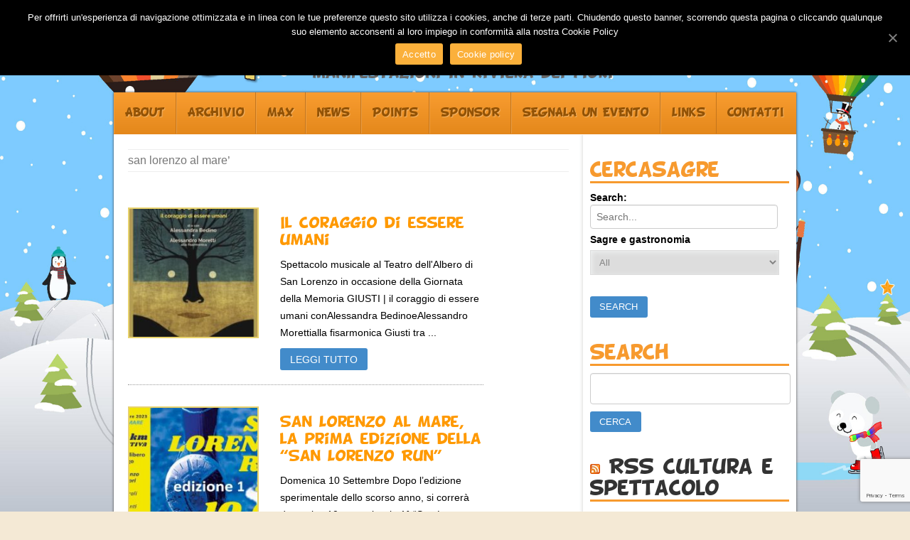

--- FILE ---
content_type: text/html; charset=UTF-8
request_url: https://spaesato.it/tag/san-lorenzo-al-mare/
body_size: 10802
content:

<!doctype html>
<head>

	<!-- CREDITS ==============================================
		
		Design & sviluppo template: 	Luca Bordonaro, FREEmenti www.freementi.it
		CMS:							Wordpress
		Shop software:					Woocommerce

	=========================================================== -->

<!-- META -->
<meta http-equiv="Content-Type" content="text/html; charset=UTF-8" />

<!-- TITLE -->
<title>san lorenzo al mare &laquo;  Spaesato &#8211; Manifestazioni in Riviera dei Fiori</title>

<!-- FAVICON -->
<link rel="shortcut icon" href="https://spaesato.it/wp-content/themes/spaesato/immagini/favicon.ico" />

<!-- CSS -->
<link href='https://fonts.googleapis.com/css?family=Chewy' rel='stylesheet' type='text/css'>
<link href="https://netdna.bootstrapcdn.com/font-awesome/4.0.3/css/font-awesome.css" rel="stylesheet">
<link rel="stylesheet" href="https://spaesato.it/wp-content/themes/spaesato/reset.css" type="text/css" media="screen" />
<link rel="stylesheet" href="https://spaesato.it/wp-content/themes/spaesato/style.css" type="text/css" media="screen" />

<!-- JS -->
<script type="text/javascript" src="https://ajax.googleapis.com/ajax/libs/jquery/1.4.2/jquery.min.js"></script> 
<script type="text/javascript" src="https://spaesato.it/wp-content/themes/spaesato/js/custom.js"></script> 



<!-- WP HEAD -->
<link rel='dns-prefetch' href='//ajax.googleapis.com' />
<link rel='dns-prefetch' href='//www.google.com' />
<link rel='dns-prefetch' href='//s.w.org' />
<link rel="alternate" type="application/rss+xml" title="Spaesato - Manifestazioni in Riviera dei Fiori &raquo; san lorenzo al mare Feed del tag" href="https://spaesato.it/tag/san-lorenzo-al-mare/feed/" />
		<script type="text/javascript">
			window._wpemojiSettings = {"baseUrl":"https:\/\/s.w.org\/images\/core\/emoji\/13.0.0\/72x72\/","ext":".png","svgUrl":"https:\/\/s.w.org\/images\/core\/emoji\/13.0.0\/svg\/","svgExt":".svg","source":{"concatemoji":"https:\/\/spaesato.it\/wp-includes\/js\/wp-emoji-release.min.js?ver=5.5.3"}};
			!function(e,a,t){var r,n,o,i,p=a.createElement("canvas"),s=p.getContext&&p.getContext("2d");function c(e,t){var a=String.fromCharCode;s.clearRect(0,0,p.width,p.height),s.fillText(a.apply(this,e),0,0);var r=p.toDataURL();return s.clearRect(0,0,p.width,p.height),s.fillText(a.apply(this,t),0,0),r===p.toDataURL()}function l(e){if(!s||!s.fillText)return!1;switch(s.textBaseline="top",s.font="600 32px Arial",e){case"flag":return!c([127987,65039,8205,9895,65039],[127987,65039,8203,9895,65039])&&(!c([55356,56826,55356,56819],[55356,56826,8203,55356,56819])&&!c([55356,57332,56128,56423,56128,56418,56128,56421,56128,56430,56128,56423,56128,56447],[55356,57332,8203,56128,56423,8203,56128,56418,8203,56128,56421,8203,56128,56430,8203,56128,56423,8203,56128,56447]));case"emoji":return!c([55357,56424,8205,55356,57212],[55357,56424,8203,55356,57212])}return!1}function d(e){var t=a.createElement("script");t.src=e,t.defer=t.type="text/javascript",a.getElementsByTagName("head")[0].appendChild(t)}for(i=Array("flag","emoji"),t.supports={everything:!0,everythingExceptFlag:!0},o=0;o<i.length;o++)t.supports[i[o]]=l(i[o]),t.supports.everything=t.supports.everything&&t.supports[i[o]],"flag"!==i[o]&&(t.supports.everythingExceptFlag=t.supports.everythingExceptFlag&&t.supports[i[o]]);t.supports.everythingExceptFlag=t.supports.everythingExceptFlag&&!t.supports.flag,t.DOMReady=!1,t.readyCallback=function(){t.DOMReady=!0},t.supports.everything||(n=function(){t.readyCallback()},a.addEventListener?(a.addEventListener("DOMContentLoaded",n,!1),e.addEventListener("load",n,!1)):(e.attachEvent("onload",n),a.attachEvent("onreadystatechange",function(){"complete"===a.readyState&&t.readyCallback()})),(r=t.source||{}).concatemoji?d(r.concatemoji):r.wpemoji&&r.twemoji&&(d(r.twemoji),d(r.wpemoji)))}(window,document,window._wpemojiSettings);
		</script>
		<style type="text/css">
img.wp-smiley,
img.emoji {
	display: inline !important;
	border: none !important;
	box-shadow: none !important;
	height: 1em !important;
	width: 1em !important;
	margin: 0 .07em !important;
	vertical-align: -0.1em !important;
	background: none !important;
	padding: 0 !important;
}
</style>
		<style type="text/css">
	.wp-pagenavi{margin-left:auto !important; margin-right:auto; !important}
	</style>
  <link rel='stylesheet' id='wp-block-library-css'  href='https://spaesato.it/wp-includes/css/dist/block-library/style.min.css?ver=5.5.3' type='text/css' media='all' />
<link rel='stylesheet' id='contact-form-7-css'  href='https://spaesato.it/wp-content/plugins/contact-form-7/includes/css/styles.css?ver=5.2' type='text/css' media='all' />
<link rel='stylesheet' id='jquery-ui-theme-css'  href='https://ajax.googleapis.com/ajax/libs/jqueryui/1.11.4/themes/smoothness/jquery-ui.min.css?ver=1.11.4' type='text/css' media='all' />
<link rel='stylesheet' id='jquery-ui-timepicker-css'  href='https://spaesato.it/wp-content/plugins/contact-form-7-datepicker/js/jquery-ui-timepicker/jquery-ui-timepicker-addon.min.css?ver=5.5.3' type='text/css' media='all' />
<link rel='stylesheet' id='cookie-notice-front-css'  href='https://spaesato.it/wp-content/plugins/cookie-notice/css/front.min.css?ver=5.5.3' type='text/css' media='all' />
<link rel='stylesheet' id='searchandfilter-css'  href='https://spaesato.it/wp-content/plugins/search-filter/style.css?ver=1' type='text/css' media='all' />
<link rel='stylesheet' id='fsb-image-css'  href='https://spaesato.it/wp-content/plugins/simple-full-screen-background-image/includes/fullscreen-image.css?ver=5.5.3' type='text/css' media='all' />
<link rel='stylesheet' id='wf_magnific_popup_styles-css'  href='https://spaesato.it/wp-content/plugins/wf-magnific-lightbox/css/magnific-popup.css?ver=5.5.3' type='text/css' media='all' />
<link rel='stylesheet' id='wfml_custom-css'  href='https://spaesato.it/wp-content/plugins/wf-magnific-lightbox/css/wfml-custom.css?ver=5.5.3' type='text/css' media='all' />
<link rel='stylesheet' id='wp-pagenavi-style-css'  href='https://spaesato.it/wp-content/plugins/wp-pagenavi-style/css/css3_orange_glossy.css?ver=1.0' type='text/css' media='all' />
<script type='text/javascript' src='https://spaesato.it/wp-includes/js/jquery/jquery.js?ver=1.12.4-wp' id='jquery-core-js'></script>
<script type='text/javascript' id='cookie-notice-front-js-extra'>
/* <![CDATA[ */
var cnArgs = {"ajaxUrl":"https:\/\/spaesato.it\/wp-admin\/admin-ajax.php","nonce":"c21afb7092","hideEffect":"fade","position":"top","onScroll":"0","onScrollOffset":"100","onClick":"0","cookieName":"cookie_notice_accepted","cookieTime":"2592000","cookieTimeRejected":"2592000","cookiePath":"\/","cookieDomain":"","redirection":"0","cache":"0","refuse":"0","revokeCookies":"0","revokeCookiesOpt":"automatic","secure":"1","coronabarActive":"0"};
/* ]]> */
</script>
<script type='text/javascript' src='https://spaesato.it/wp-content/plugins/cookie-notice/js/front.min.js?ver=1.3.2' id='cookie-notice-front-js'></script>
<link rel="https://api.w.org/" href="https://spaesato.it/wp-json/" /><link rel="alternate" type="application/json" href="https://spaesato.it/wp-json/wp/v2/tags/1627" /><link rel="EditURI" type="application/rsd+xml" title="RSD" href="https://spaesato.it/xmlrpc.php?rsd" />
<link rel="wlwmanifest" type="application/wlwmanifest+xml" href="https://spaesato.it/wp-includes/wlwmanifest.xml" /> 
<meta name="generator" content="WordPress 5.5.3" />

<!-- This site is using AdRotate v5.8.9 to display their advertisements - https://ajdg.solutions/ -->
<!-- AdRotate CSS -->
<style type="text/css" media="screen">
	.g { margin:0px; padding:0px; overflow:hidden; line-height:1; zoom:1; }
	.g img { height:auto; }
	.g-col { position:relative; float:left; }
	.g-col:first-child { margin-left: 0; }
	.g-col:last-child { margin-right: 0; }
	.g-1 { margin:1px;  }
	@media only screen and (max-width: 480px) {
		.g-col, .g-dyn, .g-single { width:100%; margin-left:0; margin-right:0; }
	}
</style>
<!-- /AdRotate CSS -->

	<style type="text/css">
	 .wp-pagenavi
	{
		font-size:12px !important;
	}
	</style>
				<style type="text/css" media="screen">
				/**
				 * Plugin Name: Subtitles
				 * Plugin URI: http://wordpress.org/plugins/subtitles/
				 * Description: Easily add subtitles into your WordPress posts, pages, custom post types, and themes.
				 * Author: We Cobble
				 * Author URI: https://wecobble.com/
				 * Version: 2.2.0
				 * License: GNU General Public License v2 or later
				 * License URI: http://www.gnu.org/licenses/gpl-2.0.html
				 */

				/**
				 * Be explicit about this styling only applying to spans,
				 * since that's the default markup that's returned by
				 * Subtitles. If a developer overrides the default subtitles
				 * markup with another element or class, we don't want to stomp
				 * on that.
				 *
				 * @since 1.0.0
				 */
				span.entry-subtitle {
					display: block; /* Put subtitles on their own line by default. */
					font-size: 0.53333333333333em; /* Sensible scaling. It's assumed that post titles will be wrapped in heading tags. */
				}
				/**
				 * If subtitles are shown in comment areas, we'll hide them by default.
				 *
				 * @since 1.0.5
				 */
				#comments .comments-title span.entry-subtitle {
					display: none;
				}
			</style><link rel="icon" href="https://spaesato.it/wp-content/uploads/2018/09/cropped-S-spaesato-32x32.jpg" sizes="32x32" />
<link rel="icon" href="https://spaesato.it/wp-content/uploads/2018/09/cropped-S-spaesato-192x192.jpg" sizes="192x192" />
<link rel="apple-touch-icon" href="https://spaesato.it/wp-content/uploads/2018/09/cropped-S-spaesato-180x180.jpg" />
<meta name="msapplication-TileImage" content="https://spaesato.it/wp-content/uploads/2018/09/cropped-S-spaesato-270x270.jpg" />
<link rel="alternate" type="application/rss+xml" title="Spaesato &#8211; Manifestazioni in Riviera dei Fiori RSS Feed" href="https://spaesato.it/feed/" />
<link rel="pingback" href="https://spaesato.it/xmlrpc.php" />
</head>

<body>



<div id="container">

<div id="header">
	<div class="logo">
		<h1><a href="https://spaesato.it/">Spaesato &#8211; Manifestazioni in Riviera dei Fiori</a></h1>
		<h2>Manifestazioni in Riviera dei Fiori</h2>
        
	</div>
    
<div id="share">

	<!-- <h4>Seguici anche su:</h4> -->
	
 	<ul id="social">
 		<li> <a href="https://www.facebook.com/?q=#/guidaspaesato?ref=ts&fref=ts" target="_blank"> <i class="fa fa-facebook fa-lg"></i> </a></li>
 		<li> <a href="https://twitter.com/guidaspaesato" target="_blank"> <i class="fa fa-twitter fa-lg"></i> </a></li>
 		<li> <a href="https://www.youtube.com/spaesatoit" target="_blank"> <i class="fa fa-youtube-play fa-lg"></i> </a></li>
 		<li> <a href="https://www.instagram.com/spaesato" target="_blank"> <i class="fa fa-instagram fa-lg"></i> </a></li>
 	</ul>

</div>


</div>

<div id="wrapper" class="clearfix">
<div class="menu-main-container"><ul id="menu-main" class="menu"><li id="menu-item-7440" class="menu-item menu-item-type-post_type menu-item-object-page menu-item-7440"><a href="https://spaesato.it/pagina-di-esempio-2/">About</a></li>
<li id="menu-item-7442" class="menu-item menu-item-type-post_type menu-item-object-page menu-item-7442"><a href="https://spaesato.it/la-guida/">Archivio</a></li>
<li id="menu-item-7484" class="menu-item menu-item-type-post_type menu-item-object-page menu-item-7484"><a href="https://spaesato.it/max/">Max</a></li>
<li id="menu-item-7401" class="menu-item menu-item-type-custom menu-item-object-custom menu-item-has-children menu-item-7401"><a href="#">News</a>
<ul class="sub-menu">
	<li id="menu-item-7403" class="menu-item menu-item-type-taxonomy menu-item-object-category menu-item-7403"><a href="https://spaesato.it/category/music/">Musica e concerti</a></li>
	<li id="menu-item-7435" class="menu-item menu-item-type-taxonomy menu-item-object-category menu-item-7435"><a href="https://spaesato.it/category/feste/">Eventi fuori porta</a></li>
	<li id="menu-item-7406" class="menu-item menu-item-type-taxonomy menu-item-object-category menu-item-7406"><a href="https://spaesato.it/category/fiere/">Fiere e mostre mercato</a></li>
	<li id="menu-item-7404" class="menu-item menu-item-type-taxonomy menu-item-object-category menu-item-7404"><a href="https://spaesato.it/category/eventi/">Manifestazioni ed eventi</a></li>
	<li id="menu-item-7405" class="menu-item menu-item-type-taxonomy menu-item-object-category menu-item-7405"><a href="https://spaesato.it/category/sagre/">Sagre e gastronomia</a></li>
	<li id="menu-item-7432" class="menu-item menu-item-type-taxonomy menu-item-object-category menu-item-7432"><a href="https://spaesato.it/category/spettacoli/">Spettacoli e teatro</a></li>
	<li id="menu-item-7402" class="menu-item menu-item-type-taxonomy menu-item-object-category menu-item-7402"><a href="https://spaesato.it/category/visite/">Visite guidate</a></li>
	<li id="menu-item-8926" class="menu-item menu-item-type-taxonomy menu-item-object-category menu-item-8926"><a href="https://spaesato.it/category/sport/">Appuntamenti sportivi</a></li>
</ul>
</li>
<li id="menu-item-7441" class="menu-item menu-item-type-post_type menu-item-object-page menu-item-7441"><a href="https://spaesato.it/spaesato-point/">Points</a></li>
<li id="menu-item-7445" class="menu-item menu-item-type-post_type menu-item-object-page menu-item-7445"><a href="https://spaesato.it/sponsorizzazione/">Sponsor</a></li>
<li id="menu-item-7434" class="menu-item menu-item-type-post_type menu-item-object-page menu-item-7434"><a href="https://spaesato.it/segnala-un-evento/">Segnala un evento</a></li>
<li id="menu-item-7443" class="menu-item menu-item-type-post_type menu-item-object-page menu-item-7443"><a href="https://spaesato.it/links/">Links</a></li>
<li id="menu-item-7444" class="menu-item menu-item-type-post_type menu-item-object-page menu-item-7444"><a href="https://spaesato.it/contatti/">Contatti</a></li>
</ul></div>


   <div class="pagina">

		
 	   	  		<h2 class="pagetitle">san lorenzo al mare&#8217;</h2>
 	  
				
            <div class="archive clearfix">
                    <a href="https://spaesato.it/guido-catalano-a-bordighera/"> <img width="200" height="200" src="https://spaesato.it/wp-content/uploads/2024/01/coraggio-200x200.jpg" class="attachment-archivio size-archivio wp-post-image" alt="" loading="lazy" srcset="https://spaesato.it/wp-content/uploads/2024/01/coraggio-200x200.jpg 200w, https://spaesato.it/wp-content/uploads/2024/01/coraggio-150x150.jpg 150w, https://spaesato.it/wp-content/uploads/2024/01/coraggio-60x60.jpg 60w, https://spaesato.it/wp-content/uploads/2024/01/coraggio-300x300.jpg 300w" sizes="(max-width: 200px) 100vw, 200px" data-copyright="" data-headline="coraggio" data-description="" /> </a>  
                    <div>
                   
					<a href="https://spaesato.it/guido-catalano-a-bordighera/"> <h3>Il coraggio di essere umani</h3> </a>
                    <p>
Spettacolo musicale al Teatro dell'Albero di San Lorenzo in occasione della Giornata della Memoria



GIUSTI &#124; il coraggio di essere umani 



conAlessandra BedinoeAlessandro Morettialla fisarmonica



Giusti tra ...</p>
                    <a href="https://spaesato.it/guido-catalano-a-bordighera/" class="btn-info"> Leggi tutto </a>

                    </div>
			</div>

		

				
            <div class="archive clearfix">
                    <a href="https://spaesato.it/san-lorenzo-al-mare-la-prima-edizione-della-san-lorenzo-run/"> <img width="200" height="200" src="https://spaesato.it/wp-content/uploads/2023/09/SAN-LORENZO-RUN-200x200.jpg" class="attachment-archivio size-archivio wp-post-image" alt="" loading="lazy" srcset="https://spaesato.it/wp-content/uploads/2023/09/SAN-LORENZO-RUN-200x200.jpg 200w, https://spaesato.it/wp-content/uploads/2023/09/SAN-LORENZO-RUN-150x150.jpg 150w, https://spaesato.it/wp-content/uploads/2023/09/SAN-LORENZO-RUN-60x60.jpg 60w, https://spaesato.it/wp-content/uploads/2023/09/SAN-LORENZO-RUN-300x300.jpg 300w" sizes="(max-width: 200px) 100vw, 200px" data-copyright="" data-headline="SAN LORENZO RUN" data-description="" /> </a>  
                    <div>
                   
					<a href="https://spaesato.it/san-lorenzo-al-mare-la-prima-edizione-della-san-lorenzo-run/"> <h3>San Lorenzo al Mare, la prima edizione della “San Lorenzo Run”</h3> </a>
                    <p>
Domenica 10 Settembre



Dopo l’edizione sperimentale dello scorso anno, si correrà domenica 10 settembre la 1°&#160;“San Lorenzo Run”. La gara, su un tracciato di 6 Km, ...</p>
                    <a href="https://spaesato.it/san-lorenzo-al-mare-la-prima-edizione-della-san-lorenzo-run/" class="btn-info"> Leggi tutto </a>

                    </div>
			</div>

		

				
            <div class="archive clearfix">
                    <a href="https://spaesato.it/pista-ciclabile-sabato-22-aprile-linaugurazione-del-tratto-san-lorenzo-imperia/"> <img width="200" height="200" src="https://spaesato.it/wp-content/uploads/2023/04/ciclabile-200x200.jpg" class="attachment-archivio size-archivio wp-post-image" alt="" loading="lazy" srcset="https://spaesato.it/wp-content/uploads/2023/04/ciclabile-200x200.jpg 200w, https://spaesato.it/wp-content/uploads/2023/04/ciclabile-150x150.jpg 150w, https://spaesato.it/wp-content/uploads/2023/04/ciclabile-60x60.jpg 60w, https://spaesato.it/wp-content/uploads/2023/04/ciclabile-300x300.jpg 300w" sizes="(max-width: 200px) 100vw, 200px" data-copyright="" data-headline="ciclabile" data-description="" /> </a>  
                    <div>
                   
					<a href="https://spaesato.it/pista-ciclabile-sabato-22-aprile-linaugurazione-del-tratto-san-lorenzo-imperia/"> <h3>Pista Ciclabile: sabato 22 aprile l’inaugurazione del tratto San Lorenzo-Imperia</h3> </a>
                    <p>
Appuntamento alle ore 11



Sarà inaugurato sabato 22 aprile alle ore 11, con una grande festa, il tratto di pista ciclabile, lungo circa 900 metri, che collegherà San Lorenzo al ...</p>
                    <a href="https://spaesato.it/pista-ciclabile-sabato-22-aprile-linaugurazione-del-tratto-san-lorenzo-imperia/" class="btn-info"> Leggi tutto </a>

                    </div>
			</div>

		

				
            <div class="archive clearfix">
                    <a href="https://spaesato.it/al-teatro-dellalbero-di-san-lorenzo-perche-leggere-i-classici/"> <img width="200" height="200" src="https://spaesato.it/wp-content/uploads/2022/05/Abbonamenti-2022-01-200x200.jpg" class="attachment-archivio size-archivio wp-post-image" alt="" loading="lazy" srcset="https://spaesato.it/wp-content/uploads/2022/05/Abbonamenti-2022-01-200x200.jpg 200w, https://spaesato.it/wp-content/uploads/2022/05/Abbonamenti-2022-01-150x150.jpg 150w, https://spaesato.it/wp-content/uploads/2022/05/Abbonamenti-2022-01-60x60.jpg 60w, https://spaesato.it/wp-content/uploads/2022/05/Abbonamenti-2022-01-300x300.jpg 300w" sizes="(max-width: 200px) 100vw, 200px" data-copyright="" data-headline="Abbonamenti-2022-01" data-description="" /> </a>  
                    <div>
                   
					<a href="https://spaesato.it/al-teatro-dellalbero-di-san-lorenzo-perche-leggere-i-classici/"> <h3>Al Teatro dell&#8217;Albero di San Lorenzo &#8220;Perche&#8217; leggere i classici&#8221;</h3> </a>
                    <p>
Da Italo Calvino ad Umberto Eco...appuntamento Sabato 14 Maggio



PERCHE’ LEGGERE I CLASSICI DA ITALO CALVINO AD UMBERTO ECOcon FRANCESCO MONTANARI e GUGLIELMO POGGIregia DAVIDE SACCO ...</p>
                    <a href="https://spaesato.it/al-teatro-dellalbero-di-san-lorenzo-perche-leggere-i-classici/" class="btn-info"> Leggi tutto </a>

                    </div>
			</div>

		

				
            <div class="archive clearfix">
                    <a href="https://spaesato.it/sabato-7-maggio-tutti-i-miei-cari/"> <img width="200" height="200" src="https://spaesato.it/wp-content/uploads/2022/05/Tutti-i-miei-cari-1536x504-1-200x200.jpg" class="attachment-archivio size-archivio wp-post-image" alt="" loading="lazy" srcset="https://spaesato.it/wp-content/uploads/2022/05/Tutti-i-miei-cari-1536x504-1-200x200.jpg 200w, https://spaesato.it/wp-content/uploads/2022/05/Tutti-i-miei-cari-1536x504-1-150x150.jpg 150w, https://spaesato.it/wp-content/uploads/2022/05/Tutti-i-miei-cari-1536x504-1-60x60.jpg 60w, https://spaesato.it/wp-content/uploads/2022/05/Tutti-i-miei-cari-1536x504-1-300x300.jpg 300w" sizes="(max-width: 200px) 100vw, 200px" data-copyright="" data-headline="Tutti-i-miei-cari-1536x504-1" data-description="" /> </a>  
                    <div>
                   
					<a href="https://spaesato.it/sabato-7-maggio-tutti-i-miei-cari/"> <h3>Sabato 7 Maggio &#8220;Tutti i miei cari&#8221;</h3> </a>
                    <p>
Appuntamento al Teatro dell'Albero di San Lorenzo al Mare



CRESCENZA GUARNIERI in TUTTI I MIEI CARIdi Francesca Zanni regia Francesco Zecca



Come ha potuto una casalinga folle ...</p>
                    <a href="https://spaesato.it/sabato-7-maggio-tutti-i-miei-cari/" class="btn-info"> Leggi tutto </a>

                    </div>
			</div>

		

				
            <div class="archive clearfix">
                    <a href="https://spaesato.it/jazz-al-teatro-dellalbero/"> <img width="200" height="200" src="https://spaesato.it/wp-content/uploads/2021/12/jazz-albero-200x200.jpg" class="attachment-archivio size-archivio wp-post-image" alt="" loading="lazy" srcset="https://spaesato.it/wp-content/uploads/2021/12/jazz-albero-200x200.jpg 200w, https://spaesato.it/wp-content/uploads/2021/12/jazz-albero-150x150.jpg 150w, https://spaesato.it/wp-content/uploads/2021/12/jazz-albero-60x60.jpg 60w, https://spaesato.it/wp-content/uploads/2021/12/jazz-albero-300x300.jpg 300w" sizes="(max-width: 200px) 100vw, 200px" data-copyright="" data-headline="jazz-albero" data-description="" /> </a>  
                    <div>
                   
					<a href="https://spaesato.it/jazz-al-teatro-dellalbero/"> <h3>Jazz al Teatro dell&#8217;Albero</h3> </a>
                    <p>
Appuntamenti in musica a San Lorenzo tra Dicembre 2021 e Gennaio 2022



Musica e teatro caratterizzeranno le feste natalizie tra dicembre e gennaio a San Lorenzo ...</p>
                    <a href="https://spaesato.it/jazz-al-teatro-dellalbero/" class="btn-info"> Leggi tutto </a>

                    </div>
			</div>

		

				
            <div class="archive clearfix">
                    <a href="https://spaesato.it/san-lorenzo-al-mare-al-via-la-rassegna-lalbero-in-prosa/"> <img width="200" height="200" src="https://spaesato.it/wp-content/uploads/2021/07/albero-200x200.jpg" class="attachment-archivio size-archivio wp-post-image" alt="" loading="lazy" srcset="https://spaesato.it/wp-content/uploads/2021/07/albero-200x200.jpg 200w, https://spaesato.it/wp-content/uploads/2021/07/albero-150x150.jpg 150w, https://spaesato.it/wp-content/uploads/2021/07/albero-60x60.jpg 60w, https://spaesato.it/wp-content/uploads/2021/07/albero-300x300.jpg 300w" sizes="(max-width: 200px) 100vw, 200px" data-copyright="" data-headline="albero" data-description="" /> </a>  
                    <div>
                   
					<a href="https://spaesato.it/san-lorenzo-al-mare-al-via-la-rassegna-lalbero-in-prosa/"> <h3>San Lorenzo al Mare: al via la rassegna &#8220;L&#8217;Albero in prosa&#8221;</h3> </a>
                    <p>
Primo appuntamento con lo spettacolo musicale "Good Morning Blues"



Al via il primo appuntamento della 18a rassegna L’Albero in Prosa organizzata dal Teatro dell’Albero con il sostegno del comune di ...</p>
                    <a href="https://spaesato.it/san-lorenzo-al-mare-al-via-la-rassegna-lalbero-in-prosa/" class="btn-info"> Leggi tutto </a>

                    </div>
			</div>

		

		
			<div class="navigation">
							</div>

	
	</div>
    
    
<div class="sidebar">
 


<ul>
<li id="ab_cat_search-2" class="widget widget_ab_cat_search"><h2 class="widgettitle">Cercasagre</h2>
		<div class="ab-cat-search-container">
			<form role="search" method="get" class="search-form" action="https://spaesato.it/">
				<label>
					<span id="absc-search-label" class="screen-reader-text">Search:</span>
					<input type="search" class="search-field" placeholder="Search..." 
					value="" name="s" title="Search" 
					 id="absc-search-text" />
				</label><br/>
				<input type="hidden" name="absc_mode" value="and" />
													 
					<label class="abcs_cat_label" for="ab_cat_search-2_cat_sel">Sagre e gastronomia</label>
					<select name="absc_search_cat[]" id="ab_cat_search-2_cat_sel">
						<option value="9" 
							>
							All						</option>
												<option value="32" 
							>
							Airole						</option>					 
												<option value="1196" 
							>
							Alassio						</option>					 
												<option value="1709" 
							>
							Albenga						</option>					 
												<option value="632" 
							>
							Andagna						</option>					 
												<option value="1591" 
							>
							Andora						</option>					 
												<option value="33" 
							>
							Apricale						</option>					 
												<option value="2812" 
							>
							Arma di Taggia						</option>					 
												<option value="2126" 
							>
							Armo						</option>					 
												<option value="34" 
							>
							Aurigo						</option>					 
												<option value="35" 
							>
							Badalucco						</option>					 
												<option value="36" 
							>
							Bajardo						</option>					 
												<option value="37" 
							>
							Bordighera						</option>					 
												<option value="1776" 
							>
							Borghetto d'arroscia						</option>					 
												<option value="38" 
							>
							Borgomaro						</option>					 
												<option value="39" 
							>
							Boscomare						</option>					 
												<option value="40" 
							>
							Buggio						</option>					 
												<option value="635" 
							>
							Bussana di Sanremo						</option>					 
												<option value="2868" 
							>
							Camporosso						</option>					 
												<option value="1962" 
							>
							Caprauna						</option>					 
												<option value="41" 
							>
							Caramagna						</option>					 
												<option value="42" 
							>
							Carpasio						</option>					 
												<option value="43" 
							>
							Castellaro						</option>					 
												<option value="44" 
							>
							Ceriana						</option>					 
												<option value="1411" 
							>
							Cervo						</option>					 
												<option value="45" 
							>
							Cesio						</option>					 
												<option value="1622" 
							>
							Chiusanico						</option>					 
												<option value="46" 
							>
							Cipressa						</option>					 
												<option value="1906" 
							>
							Civezza						</option>					 
												<option value="1714" 
							>
							Cogoleto						</option>					 
												<option value="319" 
							>
							Coldirodi						</option>					 
												<option value="1817" 
							>
							Colle Melosa						</option>					 
												<option value="680" 
							>
							Conio						</option>					 
												<option value="1459" 
							>
							Cosio d'Arroscia						</option>					 
												<option value="47" 
							>
							Costarainera						</option>					 
												<option value="48" 
							>
							Diano Arentino						</option>					 
												<option value="49" 
							>
							Diano Castello						</option>					 
												<option value="50" 
							>
							Diano Marina						</option>					 
												<option value="51" 
							>
							Diano San Pietro						</option>					 
												<option value="52" 
							>
							Dolceacqua						</option>					 
												<option value="53" 
							>
							Imperia						</option>					 
												<option value="2862" 
							>
							Isolabona						</option>					 
												<option value="645" 
							>
							La Villetta di Sanremo						</option>					 
												<option value="1628" 
							>
							Leverone						</option>					 
												<option value="54" 
							>
							Lucinasco						</option>					 
												<option value="1321" 
							>
							Mendatica						</option>					 
												<option value="55" 
							>
							Molini di Triora						</option>					 
												<option value="56" 
							>
							Montalto						</option>					 
												<option value="1601" 
							>
							Montegrazie						</option>					 
												<option value="57" 
							>
							Montegrosso Pian Latte						</option>					 
												<option value="1954" 
							>
							Nava						</option>					 
												<option value="58" 
							>
							Olivetta San Michele						</option>					 
												<option value="1701" 
							>
							Ormea						</option>					 
												<option value="59" 
							>
							Ospedaletti						</option>					 
												<option value="60" 
							>
							Perinaldo						</option>					 
												<option value="61" 
							>
							Pietrabruna						</option>					 
												<option value="62" 
							>
							Pieve di Teco						</option>					 
												<option value="63" 
							>
							Pigna						</option>					 
												<option value="64" 
							>
							Poggio di Sanremo						</option>					 
												<option value="65" 
							>
							Pompeiana						</option>					 
												<option value="66" 
							>
							Pontedassio						</option>					 
												<option value="67" 
							>
							Pornassio						</option>					 
												<option value="1739" 
							>
							Rezzo						</option>					 
												<option value="2041" 
							>
							Riva ligure						</option>					 
												<option value="68" 
							>
							Rocchetta Nervina						</option>					 
												<option value="10" 
							>
							San Bartolomeo al Mare						</option>					 
												<option value="11" 
							>
							San Bartolomeo di Sanremo						</option>					 
												<option value="12" 
							>
							San Lorenzo						</option>					 
												<option value="13" 
							>
							San Lorenzo al Mare						</option>					 
												<option value="14" 
							>
							Sanremo						</option>					 
												<option value="15" 
							>
							Santo Stefano al Mare						</option>					 
												<option value="1614" 
							>
							Sasso						</option>					 
												<option value="16" 
							>
							Seborga						</option>					 
												<option value="18" 
							>
							Taggia						</option>					 
												<option value="19" 
							>
							Terzorio						</option>					 
												<option value="20" 
							>
							Triora						</option>					 
												<option value="21" 
							>
							Vallebona						</option>					 
												<option value="22" 
							>
							Vallecrosia						</option>					 
												<option value="23" 
							>
							Valloria						</option>					 
												<option value="24" 
							>
							Ventimiglia						</option>					 
												<option value="1611" 
							>
							Verdeggia						</option>					 
												<option value="1556" 
							>
							Vessalico						</option>					 
												<option value="25" 
							>
							Villa Viani						</option>					 
									
				</select>
								<input type="submit" class="search-submit" id="absc-search-submit" value="Search" />
			</form>	
		</div>
		</li>

<h2>Search</h2>

<form method="get" id="searchform" action="https://spaesato.it/" onsubmit="return checkfrm_search();">
							<fieldset>
								<input type="text" id="s" name="s" value="" />
                                <input type="submit" value="Cerca">

							</fieldset>
						</form>					 <!-- end searchbox -->

<li id="rss-2" class="widget widget_rss"><h2 class="widgettitle"><a class="rsswidget" href="https://www.riviera24.it/feed/"><img class="rss-widget-icon" style="border:0" width="14" height="14" src="https://spaesato.it/wp-includes/images/rss.png" alt="RSS" /></a> <a class="rsswidget" href="https://www.riviera24.it/">RSS cultura e  spettacolo</a></h2>
<ul><li><a class='rsswidget' href='https://www.riviera24.it/2026/01/ancora-aperta-le-iscrizioni-al-corso-per-volontari-della-cri-di-pontedassio-949695/'>Ancora aperta le iscrizioni al corso per volontari della Cri di Pontedassio</a></li><li><a class='rsswidget' href='https://www.riviera24.it/2026/01/che-tempo-fara-il-meteo-di-giovanni-nebbia-356-949693/'>Che tempo farà? Il meteo di Giovanni Nebbia</a></li><li><a class='rsswidget' href='https://www.riviera24.it/2026/01/a-sanremo-la-mostra-voragini-dedicata-ad-alda-merini-949686/'>A Sanremo la mostra “Voragini” dedicata ad Alda Merini</a></li><li><a class='rsswidget' href='https://www.riviera24.it/2026/01/costituito-il-comitato-esecutivo-per-il-comprensorio-sanremese-del-piano-sociale-integrato-regionale-949685/'>Costituito il Comitato Esecutivo per il comprensorio sanremese del Piano sociale integrato regionale</a></li><li><a class='rsswidget' href='https://www.riviera24.it/2026/01/sanremo-celebrato-san-sebastiano-patrono-della-polizia-locale-949674/'>Sanremo, celebrato San Sebastiano: patrono della Polizia Locale</a></li></ul></li>
<li id="tag_cloud-2" class="widget widget_tag_cloud"><h2 class="widgettitle">Tag Spaesato</h2>
<div class="tagcloud"><a href="https://spaesato.it/category/mesi/01-gennaio/" class="tag-cloud-link tag-link-763 tag-link-position-1" style="font-size: 18.871508379888pt;" aria-label="01-Gennaio (48 elementi)">01-Gennaio</a>
<a href="https://spaesato.it/category/mesi/02-febbraio/" class="tag-cloud-link tag-link-929 tag-link-position-2" style="font-size: 19.497206703911pt;" aria-label="02-Febbraio (58 elementi)">02-Febbraio</a>
<a href="https://spaesato.it/category/mesi/03-marzo/" class="tag-cloud-link tag-link-971 tag-link-position-3" style="font-size: 19.810055865922pt;" aria-label="03-Marzo (63 elementi)">03-Marzo</a>
<a href="https://spaesato.it/category/mesi/04-aprile/" class="tag-cloud-link tag-link-974 tag-link-position-4" style="font-size: 19.653631284916pt;" aria-label="04-Aprile (60 elementi)">04-Aprile</a>
<a href="https://spaesato.it/category/mesi/05-maggio/" class="tag-cloud-link tag-link-975 tag-link-position-5" style="font-size: 18.245810055866pt;" aria-label="05-Maggio (40 elementi)">05-Maggio</a>
<a href="https://spaesato.it/category/mesi/06-giugno/" class="tag-cloud-link tag-link-27 tag-link-position-6" style="font-size: 19.418994413408pt;" aria-label="06-Giugno (56 elementi)">06-Giugno</a>
<a href="https://spaesato.it/category/mesi/07-luglio/" class="tag-cloud-link tag-link-28 tag-link-position-7" style="font-size: 19.262569832402pt;" aria-label="07-Luglio (54 elementi)">07-Luglio</a>
<a href="https://spaesato.it/category/mesi/08-agosto/" class="tag-cloud-link tag-link-29 tag-link-position-8" style="font-size: 21.296089385475pt;" aria-label="08-Agosto (99 elementi)">08-Agosto</a>
<a href="https://spaesato.it/category/mesi/09-settembre/" class="tag-cloud-link tag-link-30 tag-link-position-9" style="font-size: 21.296089385475pt;" aria-label="09-Settembre (99 elementi)">09-Settembre</a>
<a href="https://spaesato.it/category/mesi/10-ottobre/" class="tag-cloud-link tag-link-31 tag-link-position-10" style="font-size: 20.201117318436pt;" aria-label="10-Ottobre (71 elementi)">10-Ottobre</a>
<a href="https://spaesato.it/category/mesi/11-novembre/" class="tag-cloud-link tag-link-399 tag-link-position-11" style="font-size: 18.558659217877pt;" aria-label="11-Novembre (44 elementi)">11-Novembre</a>
<a href="https://spaesato.it/category/mesi/12-dicembre/" class="tag-cloud-link tag-link-660 tag-link-position-12" style="font-size: 19.653631284916pt;" aria-label="12-Dicembre (61 elementi)">12-Dicembre</a>
<a href="https://spaesato.it/category/sagre/andora/" class="tag-cloud-link tag-link-1591 tag-link-position-13" style="font-size: 8pt;" aria-label="Andora (1 elemento )">Andora</a>
<a href="https://spaesato.it/category/sport/" class="tag-cloud-link tag-link-2 tag-link-position-14" style="font-size: 22pt;" aria-label="Appuntamenti sportivi (121 elementi)">Appuntamenti sportivi</a>
<a href="https://spaesato.it/category/sagre/arma-di-taggia/" class="tag-cloud-link tag-link-2812 tag-link-position-15" style="font-size: 8pt;" aria-label="Arma di Taggia (1 elemento )">Arma di Taggia</a>
<a href="https://spaesato.it/category/sagre/bordighera/" class="tag-cloud-link tag-link-37 tag-link-position-16" style="font-size: 9.4078212290503pt;" aria-label="Bordighera (2 elementi)">Bordighera</a>
<a href="https://spaesato.it/category/sagre/camporosso/" class="tag-cloud-link tag-link-2868 tag-link-position-17" style="font-size: 8pt;" aria-label="Camporosso (1 elemento )">Camporosso</a>
<a href="https://spaesato.it/category/sagre/caprauna/" class="tag-cloud-link tag-link-1962 tag-link-position-18" style="font-size: 8pt;" aria-label="Caprauna (1 elemento )">Caprauna</a>
<a href="https://spaesato.it/category/sagre/diano-marina/" class="tag-cloud-link tag-link-50 tag-link-position-19" style="font-size: 10.346368715084pt;" aria-label="Diano Marina (3 elementi)">Diano Marina</a>
<a href="https://spaesato.it/category/edizioni/" class="tag-cloud-link tag-link-960 tag-link-position-20" style="font-size: 9.4078212290503pt;" aria-label="Edizioni (2 elementi)">Edizioni</a>
<a href="https://spaesato.it/category/feste/" class="tag-cloud-link tag-link-4 tag-link-position-21" style="font-size: 20.122905027933pt;" aria-label="Eventi fuori porta (69 elementi)">Eventi fuori porta</a>
<a href="https://spaesato.it/category/fiere/" class="tag-cloud-link tag-link-5 tag-link-position-22" style="font-size: 20.04469273743pt;" aria-label="Fiere e mostre mercato (68 elementi)">Fiere e mostre mercato</a>
<a href="https://spaesato.it/category/sagre/imperia/" class="tag-cloud-link tag-link-53 tag-link-position-23" style="font-size: 10.346368715084pt;" aria-label="Imperia (3 elementi)">Imperia</a>
<a href="https://spaesato.it/category/eventi/" class="tag-cloud-link tag-link-6 tag-link-position-24" style="font-size: 20.513966480447pt;" aria-label="Manifestazioni ed eventi (79 elementi)">Manifestazioni ed eventi</a>
<a href="https://spaesato.it/category/max/" class="tag-cloud-link tag-link-112 tag-link-position-25" style="font-size: 16.68156424581pt;" aria-label="Max (25 elementi)">Max</a>
<a href="https://spaesato.it/category/mesi/" class="tag-cloud-link tag-link-7 tag-link-position-26" style="font-size: 16.446927374302pt;" aria-label="Mesi (23 elementi)">Mesi</a>
<a href="https://spaesato.it/category/sagre/molini-di-triora/" class="tag-cloud-link tag-link-55 tag-link-position-27" style="font-size: 9.4078212290503pt;" aria-label="Molini di Triora (2 elementi)">Molini di Triora</a>
<a href="https://spaesato.it/category/music/" class="tag-cloud-link tag-link-3 tag-link-position-28" style="font-size: 21.217877094972pt;" aria-label="Musica e concerti (97 elementi)">Musica e concerti</a>
<a href="https://spaesato.it/category/sagre/pigna/" class="tag-cloud-link tag-link-63 tag-link-position-29" style="font-size: 8pt;" aria-label="Pigna (1 elemento )">Pigna</a>
<a href="https://spaesato.it/category/sagre/pontedassio/" class="tag-cloud-link tag-link-66 tag-link-position-30" style="font-size: 11.128491620112pt;" aria-label="Pontedassio (4 elementi)">Pontedassio</a>
<a href="https://spaesato.it/category/sagre/" class="tag-cloud-link tag-link-9 tag-link-position-31" style="font-size: 16.994413407821pt;" aria-label="Sagre e gastronomia (27 elementi)">Sagre e gastronomia</a>
<a href="https://spaesato.it/category/sagre/san-bartolomeo-al-mare/" class="tag-cloud-link tag-link-10 tag-link-position-32" style="font-size: 8pt;" aria-label="San Bartolomeo al Mare (1 elemento )">San Bartolomeo al Mare</a>
<a href="https://spaesato.it/category/sagre/sanremo/" class="tag-cloud-link tag-link-14 tag-link-position-33" style="font-size: 8pt;" aria-label="Sanremo (1 elemento )">Sanremo</a>
<a href="https://spaesato.it/category/senza-categoria/" class="tag-cloud-link tag-link-1 tag-link-position-34" style="font-size: 11.754189944134pt;" aria-label="Senza categoria (5 elementi)">Senza categoria</a>
<a href="https://spaesato.it/category/spettacoli/" class="tag-cloud-link tag-link-17 tag-link-position-35" style="font-size: 20.122905027933pt;" aria-label="Spettacoli e teatro (70 elementi)">Spettacoli e teatro</a>
<a href="https://spaesato.it/category/sagre/taggia/" class="tag-cloud-link tag-link-18 tag-link-position-36" style="font-size: 8pt;" aria-label="Taggia (1 elemento )">Taggia</a>
<a href="https://spaesato.it/category/visite/" class="tag-cloud-link tag-link-26 tag-link-position-37" style="font-size: 18.793296089385pt;" aria-label="Visite guidate (47 elementi)">Visite guidate</a></div>
</li>

</ul>

<div class="g g-1"><div class="g-single a-36"><div class="ad"><a class="gofollow" data-track="MzYsMSwxLDEw" href="http://www.prosanpietro.it"><img src="https://spaesato.it/wp-content/banners/PRO-SAN-PIETRO.jpg" /></a></div></div></div>
<div class="g g-1"><div class="g-single a-20"><div class="ad"><a class="gofollow" data-track="MjAsMSwxLDEw" href="http://www.ellellestudio.it"><img src="https://spaesato.it/wp-content/banners/ELLELLE.jpg" /></a></div></div></div>


</div>


	


<div class="clear"></div>

</div>

<div id="footer">

	<p>SPAESATO
è marchio di:
<a href="http://www.impresa360.com">Impresa 360 srl</a>
Strada San Stevi Superiore 5/h
18010 Santo Stefano al Mare (IM) - <a href="/privacy">Privacy Policy</a> </p>


</div>  


</div>


<img src="https://spaesato.it/wp-content/uploads/2020/11/winter-1.jpg" id="fsb_image" alt=""/><script type='text/javascript' id='clicktrack-adrotate-js-extra'>
/* <![CDATA[ */
var click_object = {"ajax_url":"https:\/\/spaesato.it\/wp-admin\/admin-ajax.php"};
/* ]]> */
</script>
<script type='text/javascript' src='https://spaesato.it/wp-content/plugins/adrotate/library/jquery.adrotate.clicktracker.js' id='clicktrack-adrotate-js'></script>
<script type='text/javascript' id='contact-form-7-js-extra'>
/* <![CDATA[ */
var wpcf7 = {"apiSettings":{"root":"https:\/\/spaesato.it\/wp-json\/contact-form-7\/v1","namespace":"contact-form-7\/v1"}};
/* ]]> */
</script>
<script type='text/javascript' src='https://spaesato.it/wp-content/plugins/contact-form-7/includes/js/scripts.js?ver=5.2' id='contact-form-7-js'></script>
<script type='text/javascript' src='https://spaesato.it/wp-includes/js/jquery/ui/core.min.js?ver=1.11.4' id='jquery-ui-core-js'></script>
<script type='text/javascript' src='https://spaesato.it/wp-includes/js/jquery/ui/datepicker.min.js?ver=1.11.4' id='jquery-ui-datepicker-js'></script>
<script type='text/javascript' id='jquery-ui-datepicker-js-after'>
jQuery(document).ready(function(jQuery){jQuery.datepicker.setDefaults({"closeText":"Chiudi","currentText":"Oggi","monthNames":["Gennaio","Febbraio","Marzo","Aprile","Maggio","Giugno","Luglio","Agosto","Settembre","Ottobre","Novembre","Dicembre"],"monthNamesShort":["Gen","Feb","Mar","Apr","Mag","Giu","Lug","Ago","Set","Ott","Nov","Dic"],"nextText":"Prossimo","prevText":"Precedente","dayNames":["domenica","luned\u00ec","marted\u00ec","mercoled\u00ec","gioved\u00ec","venerd\u00ec","sabato"],"dayNamesShort":["Dom","Lun","Mar","Mer","Gio","Ven","Sab"],"dayNamesMin":["D","L","M","M","G","V","S"],"dateFormat":"d MM yy","firstDay":1,"isRTL":false});});
</script>
<script type='text/javascript' src='https://ajax.googleapis.com/ajax/libs/jqueryui/1.11.4/i18n/datepicker-it.min.js?ver=1.11.4' id='jquery-ui-it-js'></script>
<script type='text/javascript' src='https://spaesato.it/wp-content/plugins/contact-form-7-datepicker/js/jquery-ui-timepicker/jquery-ui-timepicker-addon.min.js?ver=5.5.3' id='jquery-ui-timepicker-js'></script>
<script type='text/javascript' src='https://spaesato.it/wp-content/plugins/contact-form-7-datepicker/js/jquery-ui-timepicker/i18n/jquery-ui-timepicker-it.js?ver=5.5.3' id='jquery-ui-timepicker-it-js'></script>
<script type='text/javascript' src='https://spaesato.it/wp-includes/js/jquery/ui/widget.min.js?ver=1.11.4' id='jquery-ui-widget-js'></script>
<script type='text/javascript' src='https://spaesato.it/wp-includes/js/jquery/ui/mouse.min.js?ver=1.11.4' id='jquery-ui-mouse-js'></script>
<script type='text/javascript' src='https://spaesato.it/wp-includes/js/jquery/ui/slider.min.js?ver=1.11.4' id='jquery-ui-slider-js'></script>
<script type='text/javascript' src='https://spaesato.it/wp-includes/js/jquery/ui/button.min.js?ver=1.11.4' id='jquery-ui-button-js'></script>
<script type='text/javascript' src='https://spaesato.it/wp-content/plugins/contact-form-7-datepicker/js/jquery-ui-sliderAccess.js?ver=5.5.3' id='jquery-ui-slider-access-js'></script>
<script type='text/javascript' src='https://spaesato.it/wp-content/plugins/wf-magnific-lightbox/js/jquery.magnific-popup.min.1.0.1.js?ver=1.0' id='wf_magnific_popup_scripts-js'></script>
<script type='text/javascript' id='wfml_init-js-extra'>
/* <![CDATA[ */
var WfmlOptions = {"lang":"it"};
/* ]]> */
</script>
<script type='text/javascript' src='https://spaesato.it/wp-content/plugins/wf-magnific-lightbox/js/wfml-init.js?ver=1.4' id='wfml_init-js'></script>
<script type='text/javascript' src='https://www.google.com/recaptcha/api.js?render=6Ld-KrgZAAAAALTZyYIIKLPumOuXWV6aI7PHwfRv&#038;ver=3.0' id='google-recaptcha-js'></script>
<script type='text/javascript' id='wpcf7-recaptcha-js-extra'>
/* <![CDATA[ */
var wpcf7_recaptcha = {"sitekey":"6Ld-KrgZAAAAALTZyYIIKLPumOuXWV6aI7PHwfRv","actions":{"homepage":"homepage","contactform":"contactform"}};
/* ]]> */
</script>
<script type='text/javascript' src='https://spaesato.it/wp-content/plugins/contact-form-7/modules/recaptcha/script.js?ver=5.2' id='wpcf7-recaptcha-js'></script>
<script type='text/javascript' src='https://spaesato.it/wp-includes/js/wp-embed.min.js?ver=5.5.3' id='wp-embed-js'></script>

		<!-- Cookie Notice plugin v1.3.2 by Digital Factory https://dfactory.eu/ -->
		<div id="cookie-notice" role="banner" class="cookie-notice-hidden cookie-revoke-hidden cn-position-top" aria-label="Cookie Notice" style="background-color: rgba(0,0,0,1);"><div class="cookie-notice-container" style="color: #fff;"><span id="cn-notice-text" class="cn-text-container">Per offrirti un'esperienza di navigazione ottimizzata e in linea con le tue preferenze questo sito utilizza i cookies, anche di terze parti. Chiudendo questo banner, scorrendo questa pagina o cliccando qualunque suo elemento acconsenti al loro impiego in conformità alla nostra Cookie Policy</span><span id="cn-notice-buttons" class="cn-buttons-container"><a href="#" id="cn-accept-cookie" data-cookie-set="accept" class="cn-set-cookie cn-button wp-default" aria-label="Accetto">Accetto</a><a href="https://spaesato.it/cookie-policy/" target="_blank" id="cn-more-info" class="cn-more-info cn-button wp-default" aria-label="Cookie policy">Cookie policy</a></span><a href="javascript:void(0);" id="cn-close-notice" data-cookie-set="accept" class="cn-close-icon" aria-label="Accetto"></a></div>
			
		</div>
		<!-- / Cookie Notice plugin -->
</body>

</html>


--- FILE ---
content_type: text/html; charset=utf-8
request_url: https://www.google.com/recaptcha/api2/anchor?ar=1&k=6Ld-KrgZAAAAALTZyYIIKLPumOuXWV6aI7PHwfRv&co=aHR0cHM6Ly9zcGFlc2F0by5pdDo0NDM.&hl=en&v=PoyoqOPhxBO7pBk68S4YbpHZ&size=invisible&anchor-ms=20000&execute-ms=30000&cb=i4il5lvqb7h4
body_size: 48627
content:
<!DOCTYPE HTML><html dir="ltr" lang="en"><head><meta http-equiv="Content-Type" content="text/html; charset=UTF-8">
<meta http-equiv="X-UA-Compatible" content="IE=edge">
<title>reCAPTCHA</title>
<style type="text/css">
/* cyrillic-ext */
@font-face {
  font-family: 'Roboto';
  font-style: normal;
  font-weight: 400;
  font-stretch: 100%;
  src: url(//fonts.gstatic.com/s/roboto/v48/KFO7CnqEu92Fr1ME7kSn66aGLdTylUAMa3GUBHMdazTgWw.woff2) format('woff2');
  unicode-range: U+0460-052F, U+1C80-1C8A, U+20B4, U+2DE0-2DFF, U+A640-A69F, U+FE2E-FE2F;
}
/* cyrillic */
@font-face {
  font-family: 'Roboto';
  font-style: normal;
  font-weight: 400;
  font-stretch: 100%;
  src: url(//fonts.gstatic.com/s/roboto/v48/KFO7CnqEu92Fr1ME7kSn66aGLdTylUAMa3iUBHMdazTgWw.woff2) format('woff2');
  unicode-range: U+0301, U+0400-045F, U+0490-0491, U+04B0-04B1, U+2116;
}
/* greek-ext */
@font-face {
  font-family: 'Roboto';
  font-style: normal;
  font-weight: 400;
  font-stretch: 100%;
  src: url(//fonts.gstatic.com/s/roboto/v48/KFO7CnqEu92Fr1ME7kSn66aGLdTylUAMa3CUBHMdazTgWw.woff2) format('woff2');
  unicode-range: U+1F00-1FFF;
}
/* greek */
@font-face {
  font-family: 'Roboto';
  font-style: normal;
  font-weight: 400;
  font-stretch: 100%;
  src: url(//fonts.gstatic.com/s/roboto/v48/KFO7CnqEu92Fr1ME7kSn66aGLdTylUAMa3-UBHMdazTgWw.woff2) format('woff2');
  unicode-range: U+0370-0377, U+037A-037F, U+0384-038A, U+038C, U+038E-03A1, U+03A3-03FF;
}
/* math */
@font-face {
  font-family: 'Roboto';
  font-style: normal;
  font-weight: 400;
  font-stretch: 100%;
  src: url(//fonts.gstatic.com/s/roboto/v48/KFO7CnqEu92Fr1ME7kSn66aGLdTylUAMawCUBHMdazTgWw.woff2) format('woff2');
  unicode-range: U+0302-0303, U+0305, U+0307-0308, U+0310, U+0312, U+0315, U+031A, U+0326-0327, U+032C, U+032F-0330, U+0332-0333, U+0338, U+033A, U+0346, U+034D, U+0391-03A1, U+03A3-03A9, U+03B1-03C9, U+03D1, U+03D5-03D6, U+03F0-03F1, U+03F4-03F5, U+2016-2017, U+2034-2038, U+203C, U+2040, U+2043, U+2047, U+2050, U+2057, U+205F, U+2070-2071, U+2074-208E, U+2090-209C, U+20D0-20DC, U+20E1, U+20E5-20EF, U+2100-2112, U+2114-2115, U+2117-2121, U+2123-214F, U+2190, U+2192, U+2194-21AE, U+21B0-21E5, U+21F1-21F2, U+21F4-2211, U+2213-2214, U+2216-22FF, U+2308-230B, U+2310, U+2319, U+231C-2321, U+2336-237A, U+237C, U+2395, U+239B-23B7, U+23D0, U+23DC-23E1, U+2474-2475, U+25AF, U+25B3, U+25B7, U+25BD, U+25C1, U+25CA, U+25CC, U+25FB, U+266D-266F, U+27C0-27FF, U+2900-2AFF, U+2B0E-2B11, U+2B30-2B4C, U+2BFE, U+3030, U+FF5B, U+FF5D, U+1D400-1D7FF, U+1EE00-1EEFF;
}
/* symbols */
@font-face {
  font-family: 'Roboto';
  font-style: normal;
  font-weight: 400;
  font-stretch: 100%;
  src: url(//fonts.gstatic.com/s/roboto/v48/KFO7CnqEu92Fr1ME7kSn66aGLdTylUAMaxKUBHMdazTgWw.woff2) format('woff2');
  unicode-range: U+0001-000C, U+000E-001F, U+007F-009F, U+20DD-20E0, U+20E2-20E4, U+2150-218F, U+2190, U+2192, U+2194-2199, U+21AF, U+21E6-21F0, U+21F3, U+2218-2219, U+2299, U+22C4-22C6, U+2300-243F, U+2440-244A, U+2460-24FF, U+25A0-27BF, U+2800-28FF, U+2921-2922, U+2981, U+29BF, U+29EB, U+2B00-2BFF, U+4DC0-4DFF, U+FFF9-FFFB, U+10140-1018E, U+10190-1019C, U+101A0, U+101D0-101FD, U+102E0-102FB, U+10E60-10E7E, U+1D2C0-1D2D3, U+1D2E0-1D37F, U+1F000-1F0FF, U+1F100-1F1AD, U+1F1E6-1F1FF, U+1F30D-1F30F, U+1F315, U+1F31C, U+1F31E, U+1F320-1F32C, U+1F336, U+1F378, U+1F37D, U+1F382, U+1F393-1F39F, U+1F3A7-1F3A8, U+1F3AC-1F3AF, U+1F3C2, U+1F3C4-1F3C6, U+1F3CA-1F3CE, U+1F3D4-1F3E0, U+1F3ED, U+1F3F1-1F3F3, U+1F3F5-1F3F7, U+1F408, U+1F415, U+1F41F, U+1F426, U+1F43F, U+1F441-1F442, U+1F444, U+1F446-1F449, U+1F44C-1F44E, U+1F453, U+1F46A, U+1F47D, U+1F4A3, U+1F4B0, U+1F4B3, U+1F4B9, U+1F4BB, U+1F4BF, U+1F4C8-1F4CB, U+1F4D6, U+1F4DA, U+1F4DF, U+1F4E3-1F4E6, U+1F4EA-1F4ED, U+1F4F7, U+1F4F9-1F4FB, U+1F4FD-1F4FE, U+1F503, U+1F507-1F50B, U+1F50D, U+1F512-1F513, U+1F53E-1F54A, U+1F54F-1F5FA, U+1F610, U+1F650-1F67F, U+1F687, U+1F68D, U+1F691, U+1F694, U+1F698, U+1F6AD, U+1F6B2, U+1F6B9-1F6BA, U+1F6BC, U+1F6C6-1F6CF, U+1F6D3-1F6D7, U+1F6E0-1F6EA, U+1F6F0-1F6F3, U+1F6F7-1F6FC, U+1F700-1F7FF, U+1F800-1F80B, U+1F810-1F847, U+1F850-1F859, U+1F860-1F887, U+1F890-1F8AD, U+1F8B0-1F8BB, U+1F8C0-1F8C1, U+1F900-1F90B, U+1F93B, U+1F946, U+1F984, U+1F996, U+1F9E9, U+1FA00-1FA6F, U+1FA70-1FA7C, U+1FA80-1FA89, U+1FA8F-1FAC6, U+1FACE-1FADC, U+1FADF-1FAE9, U+1FAF0-1FAF8, U+1FB00-1FBFF;
}
/* vietnamese */
@font-face {
  font-family: 'Roboto';
  font-style: normal;
  font-weight: 400;
  font-stretch: 100%;
  src: url(//fonts.gstatic.com/s/roboto/v48/KFO7CnqEu92Fr1ME7kSn66aGLdTylUAMa3OUBHMdazTgWw.woff2) format('woff2');
  unicode-range: U+0102-0103, U+0110-0111, U+0128-0129, U+0168-0169, U+01A0-01A1, U+01AF-01B0, U+0300-0301, U+0303-0304, U+0308-0309, U+0323, U+0329, U+1EA0-1EF9, U+20AB;
}
/* latin-ext */
@font-face {
  font-family: 'Roboto';
  font-style: normal;
  font-weight: 400;
  font-stretch: 100%;
  src: url(//fonts.gstatic.com/s/roboto/v48/KFO7CnqEu92Fr1ME7kSn66aGLdTylUAMa3KUBHMdazTgWw.woff2) format('woff2');
  unicode-range: U+0100-02BA, U+02BD-02C5, U+02C7-02CC, U+02CE-02D7, U+02DD-02FF, U+0304, U+0308, U+0329, U+1D00-1DBF, U+1E00-1E9F, U+1EF2-1EFF, U+2020, U+20A0-20AB, U+20AD-20C0, U+2113, U+2C60-2C7F, U+A720-A7FF;
}
/* latin */
@font-face {
  font-family: 'Roboto';
  font-style: normal;
  font-weight: 400;
  font-stretch: 100%;
  src: url(//fonts.gstatic.com/s/roboto/v48/KFO7CnqEu92Fr1ME7kSn66aGLdTylUAMa3yUBHMdazQ.woff2) format('woff2');
  unicode-range: U+0000-00FF, U+0131, U+0152-0153, U+02BB-02BC, U+02C6, U+02DA, U+02DC, U+0304, U+0308, U+0329, U+2000-206F, U+20AC, U+2122, U+2191, U+2193, U+2212, U+2215, U+FEFF, U+FFFD;
}
/* cyrillic-ext */
@font-face {
  font-family: 'Roboto';
  font-style: normal;
  font-weight: 500;
  font-stretch: 100%;
  src: url(//fonts.gstatic.com/s/roboto/v48/KFO7CnqEu92Fr1ME7kSn66aGLdTylUAMa3GUBHMdazTgWw.woff2) format('woff2');
  unicode-range: U+0460-052F, U+1C80-1C8A, U+20B4, U+2DE0-2DFF, U+A640-A69F, U+FE2E-FE2F;
}
/* cyrillic */
@font-face {
  font-family: 'Roboto';
  font-style: normal;
  font-weight: 500;
  font-stretch: 100%;
  src: url(//fonts.gstatic.com/s/roboto/v48/KFO7CnqEu92Fr1ME7kSn66aGLdTylUAMa3iUBHMdazTgWw.woff2) format('woff2');
  unicode-range: U+0301, U+0400-045F, U+0490-0491, U+04B0-04B1, U+2116;
}
/* greek-ext */
@font-face {
  font-family: 'Roboto';
  font-style: normal;
  font-weight: 500;
  font-stretch: 100%;
  src: url(//fonts.gstatic.com/s/roboto/v48/KFO7CnqEu92Fr1ME7kSn66aGLdTylUAMa3CUBHMdazTgWw.woff2) format('woff2');
  unicode-range: U+1F00-1FFF;
}
/* greek */
@font-face {
  font-family: 'Roboto';
  font-style: normal;
  font-weight: 500;
  font-stretch: 100%;
  src: url(//fonts.gstatic.com/s/roboto/v48/KFO7CnqEu92Fr1ME7kSn66aGLdTylUAMa3-UBHMdazTgWw.woff2) format('woff2');
  unicode-range: U+0370-0377, U+037A-037F, U+0384-038A, U+038C, U+038E-03A1, U+03A3-03FF;
}
/* math */
@font-face {
  font-family: 'Roboto';
  font-style: normal;
  font-weight: 500;
  font-stretch: 100%;
  src: url(//fonts.gstatic.com/s/roboto/v48/KFO7CnqEu92Fr1ME7kSn66aGLdTylUAMawCUBHMdazTgWw.woff2) format('woff2');
  unicode-range: U+0302-0303, U+0305, U+0307-0308, U+0310, U+0312, U+0315, U+031A, U+0326-0327, U+032C, U+032F-0330, U+0332-0333, U+0338, U+033A, U+0346, U+034D, U+0391-03A1, U+03A3-03A9, U+03B1-03C9, U+03D1, U+03D5-03D6, U+03F0-03F1, U+03F4-03F5, U+2016-2017, U+2034-2038, U+203C, U+2040, U+2043, U+2047, U+2050, U+2057, U+205F, U+2070-2071, U+2074-208E, U+2090-209C, U+20D0-20DC, U+20E1, U+20E5-20EF, U+2100-2112, U+2114-2115, U+2117-2121, U+2123-214F, U+2190, U+2192, U+2194-21AE, U+21B0-21E5, U+21F1-21F2, U+21F4-2211, U+2213-2214, U+2216-22FF, U+2308-230B, U+2310, U+2319, U+231C-2321, U+2336-237A, U+237C, U+2395, U+239B-23B7, U+23D0, U+23DC-23E1, U+2474-2475, U+25AF, U+25B3, U+25B7, U+25BD, U+25C1, U+25CA, U+25CC, U+25FB, U+266D-266F, U+27C0-27FF, U+2900-2AFF, U+2B0E-2B11, U+2B30-2B4C, U+2BFE, U+3030, U+FF5B, U+FF5D, U+1D400-1D7FF, U+1EE00-1EEFF;
}
/* symbols */
@font-face {
  font-family: 'Roboto';
  font-style: normal;
  font-weight: 500;
  font-stretch: 100%;
  src: url(//fonts.gstatic.com/s/roboto/v48/KFO7CnqEu92Fr1ME7kSn66aGLdTylUAMaxKUBHMdazTgWw.woff2) format('woff2');
  unicode-range: U+0001-000C, U+000E-001F, U+007F-009F, U+20DD-20E0, U+20E2-20E4, U+2150-218F, U+2190, U+2192, U+2194-2199, U+21AF, U+21E6-21F0, U+21F3, U+2218-2219, U+2299, U+22C4-22C6, U+2300-243F, U+2440-244A, U+2460-24FF, U+25A0-27BF, U+2800-28FF, U+2921-2922, U+2981, U+29BF, U+29EB, U+2B00-2BFF, U+4DC0-4DFF, U+FFF9-FFFB, U+10140-1018E, U+10190-1019C, U+101A0, U+101D0-101FD, U+102E0-102FB, U+10E60-10E7E, U+1D2C0-1D2D3, U+1D2E0-1D37F, U+1F000-1F0FF, U+1F100-1F1AD, U+1F1E6-1F1FF, U+1F30D-1F30F, U+1F315, U+1F31C, U+1F31E, U+1F320-1F32C, U+1F336, U+1F378, U+1F37D, U+1F382, U+1F393-1F39F, U+1F3A7-1F3A8, U+1F3AC-1F3AF, U+1F3C2, U+1F3C4-1F3C6, U+1F3CA-1F3CE, U+1F3D4-1F3E0, U+1F3ED, U+1F3F1-1F3F3, U+1F3F5-1F3F7, U+1F408, U+1F415, U+1F41F, U+1F426, U+1F43F, U+1F441-1F442, U+1F444, U+1F446-1F449, U+1F44C-1F44E, U+1F453, U+1F46A, U+1F47D, U+1F4A3, U+1F4B0, U+1F4B3, U+1F4B9, U+1F4BB, U+1F4BF, U+1F4C8-1F4CB, U+1F4D6, U+1F4DA, U+1F4DF, U+1F4E3-1F4E6, U+1F4EA-1F4ED, U+1F4F7, U+1F4F9-1F4FB, U+1F4FD-1F4FE, U+1F503, U+1F507-1F50B, U+1F50D, U+1F512-1F513, U+1F53E-1F54A, U+1F54F-1F5FA, U+1F610, U+1F650-1F67F, U+1F687, U+1F68D, U+1F691, U+1F694, U+1F698, U+1F6AD, U+1F6B2, U+1F6B9-1F6BA, U+1F6BC, U+1F6C6-1F6CF, U+1F6D3-1F6D7, U+1F6E0-1F6EA, U+1F6F0-1F6F3, U+1F6F7-1F6FC, U+1F700-1F7FF, U+1F800-1F80B, U+1F810-1F847, U+1F850-1F859, U+1F860-1F887, U+1F890-1F8AD, U+1F8B0-1F8BB, U+1F8C0-1F8C1, U+1F900-1F90B, U+1F93B, U+1F946, U+1F984, U+1F996, U+1F9E9, U+1FA00-1FA6F, U+1FA70-1FA7C, U+1FA80-1FA89, U+1FA8F-1FAC6, U+1FACE-1FADC, U+1FADF-1FAE9, U+1FAF0-1FAF8, U+1FB00-1FBFF;
}
/* vietnamese */
@font-face {
  font-family: 'Roboto';
  font-style: normal;
  font-weight: 500;
  font-stretch: 100%;
  src: url(//fonts.gstatic.com/s/roboto/v48/KFO7CnqEu92Fr1ME7kSn66aGLdTylUAMa3OUBHMdazTgWw.woff2) format('woff2');
  unicode-range: U+0102-0103, U+0110-0111, U+0128-0129, U+0168-0169, U+01A0-01A1, U+01AF-01B0, U+0300-0301, U+0303-0304, U+0308-0309, U+0323, U+0329, U+1EA0-1EF9, U+20AB;
}
/* latin-ext */
@font-face {
  font-family: 'Roboto';
  font-style: normal;
  font-weight: 500;
  font-stretch: 100%;
  src: url(//fonts.gstatic.com/s/roboto/v48/KFO7CnqEu92Fr1ME7kSn66aGLdTylUAMa3KUBHMdazTgWw.woff2) format('woff2');
  unicode-range: U+0100-02BA, U+02BD-02C5, U+02C7-02CC, U+02CE-02D7, U+02DD-02FF, U+0304, U+0308, U+0329, U+1D00-1DBF, U+1E00-1E9F, U+1EF2-1EFF, U+2020, U+20A0-20AB, U+20AD-20C0, U+2113, U+2C60-2C7F, U+A720-A7FF;
}
/* latin */
@font-face {
  font-family: 'Roboto';
  font-style: normal;
  font-weight: 500;
  font-stretch: 100%;
  src: url(//fonts.gstatic.com/s/roboto/v48/KFO7CnqEu92Fr1ME7kSn66aGLdTylUAMa3yUBHMdazQ.woff2) format('woff2');
  unicode-range: U+0000-00FF, U+0131, U+0152-0153, U+02BB-02BC, U+02C6, U+02DA, U+02DC, U+0304, U+0308, U+0329, U+2000-206F, U+20AC, U+2122, U+2191, U+2193, U+2212, U+2215, U+FEFF, U+FFFD;
}
/* cyrillic-ext */
@font-face {
  font-family: 'Roboto';
  font-style: normal;
  font-weight: 900;
  font-stretch: 100%;
  src: url(//fonts.gstatic.com/s/roboto/v48/KFO7CnqEu92Fr1ME7kSn66aGLdTylUAMa3GUBHMdazTgWw.woff2) format('woff2');
  unicode-range: U+0460-052F, U+1C80-1C8A, U+20B4, U+2DE0-2DFF, U+A640-A69F, U+FE2E-FE2F;
}
/* cyrillic */
@font-face {
  font-family: 'Roboto';
  font-style: normal;
  font-weight: 900;
  font-stretch: 100%;
  src: url(//fonts.gstatic.com/s/roboto/v48/KFO7CnqEu92Fr1ME7kSn66aGLdTylUAMa3iUBHMdazTgWw.woff2) format('woff2');
  unicode-range: U+0301, U+0400-045F, U+0490-0491, U+04B0-04B1, U+2116;
}
/* greek-ext */
@font-face {
  font-family: 'Roboto';
  font-style: normal;
  font-weight: 900;
  font-stretch: 100%;
  src: url(//fonts.gstatic.com/s/roboto/v48/KFO7CnqEu92Fr1ME7kSn66aGLdTylUAMa3CUBHMdazTgWw.woff2) format('woff2');
  unicode-range: U+1F00-1FFF;
}
/* greek */
@font-face {
  font-family: 'Roboto';
  font-style: normal;
  font-weight: 900;
  font-stretch: 100%;
  src: url(//fonts.gstatic.com/s/roboto/v48/KFO7CnqEu92Fr1ME7kSn66aGLdTylUAMa3-UBHMdazTgWw.woff2) format('woff2');
  unicode-range: U+0370-0377, U+037A-037F, U+0384-038A, U+038C, U+038E-03A1, U+03A3-03FF;
}
/* math */
@font-face {
  font-family: 'Roboto';
  font-style: normal;
  font-weight: 900;
  font-stretch: 100%;
  src: url(//fonts.gstatic.com/s/roboto/v48/KFO7CnqEu92Fr1ME7kSn66aGLdTylUAMawCUBHMdazTgWw.woff2) format('woff2');
  unicode-range: U+0302-0303, U+0305, U+0307-0308, U+0310, U+0312, U+0315, U+031A, U+0326-0327, U+032C, U+032F-0330, U+0332-0333, U+0338, U+033A, U+0346, U+034D, U+0391-03A1, U+03A3-03A9, U+03B1-03C9, U+03D1, U+03D5-03D6, U+03F0-03F1, U+03F4-03F5, U+2016-2017, U+2034-2038, U+203C, U+2040, U+2043, U+2047, U+2050, U+2057, U+205F, U+2070-2071, U+2074-208E, U+2090-209C, U+20D0-20DC, U+20E1, U+20E5-20EF, U+2100-2112, U+2114-2115, U+2117-2121, U+2123-214F, U+2190, U+2192, U+2194-21AE, U+21B0-21E5, U+21F1-21F2, U+21F4-2211, U+2213-2214, U+2216-22FF, U+2308-230B, U+2310, U+2319, U+231C-2321, U+2336-237A, U+237C, U+2395, U+239B-23B7, U+23D0, U+23DC-23E1, U+2474-2475, U+25AF, U+25B3, U+25B7, U+25BD, U+25C1, U+25CA, U+25CC, U+25FB, U+266D-266F, U+27C0-27FF, U+2900-2AFF, U+2B0E-2B11, U+2B30-2B4C, U+2BFE, U+3030, U+FF5B, U+FF5D, U+1D400-1D7FF, U+1EE00-1EEFF;
}
/* symbols */
@font-face {
  font-family: 'Roboto';
  font-style: normal;
  font-weight: 900;
  font-stretch: 100%;
  src: url(//fonts.gstatic.com/s/roboto/v48/KFO7CnqEu92Fr1ME7kSn66aGLdTylUAMaxKUBHMdazTgWw.woff2) format('woff2');
  unicode-range: U+0001-000C, U+000E-001F, U+007F-009F, U+20DD-20E0, U+20E2-20E4, U+2150-218F, U+2190, U+2192, U+2194-2199, U+21AF, U+21E6-21F0, U+21F3, U+2218-2219, U+2299, U+22C4-22C6, U+2300-243F, U+2440-244A, U+2460-24FF, U+25A0-27BF, U+2800-28FF, U+2921-2922, U+2981, U+29BF, U+29EB, U+2B00-2BFF, U+4DC0-4DFF, U+FFF9-FFFB, U+10140-1018E, U+10190-1019C, U+101A0, U+101D0-101FD, U+102E0-102FB, U+10E60-10E7E, U+1D2C0-1D2D3, U+1D2E0-1D37F, U+1F000-1F0FF, U+1F100-1F1AD, U+1F1E6-1F1FF, U+1F30D-1F30F, U+1F315, U+1F31C, U+1F31E, U+1F320-1F32C, U+1F336, U+1F378, U+1F37D, U+1F382, U+1F393-1F39F, U+1F3A7-1F3A8, U+1F3AC-1F3AF, U+1F3C2, U+1F3C4-1F3C6, U+1F3CA-1F3CE, U+1F3D4-1F3E0, U+1F3ED, U+1F3F1-1F3F3, U+1F3F5-1F3F7, U+1F408, U+1F415, U+1F41F, U+1F426, U+1F43F, U+1F441-1F442, U+1F444, U+1F446-1F449, U+1F44C-1F44E, U+1F453, U+1F46A, U+1F47D, U+1F4A3, U+1F4B0, U+1F4B3, U+1F4B9, U+1F4BB, U+1F4BF, U+1F4C8-1F4CB, U+1F4D6, U+1F4DA, U+1F4DF, U+1F4E3-1F4E6, U+1F4EA-1F4ED, U+1F4F7, U+1F4F9-1F4FB, U+1F4FD-1F4FE, U+1F503, U+1F507-1F50B, U+1F50D, U+1F512-1F513, U+1F53E-1F54A, U+1F54F-1F5FA, U+1F610, U+1F650-1F67F, U+1F687, U+1F68D, U+1F691, U+1F694, U+1F698, U+1F6AD, U+1F6B2, U+1F6B9-1F6BA, U+1F6BC, U+1F6C6-1F6CF, U+1F6D3-1F6D7, U+1F6E0-1F6EA, U+1F6F0-1F6F3, U+1F6F7-1F6FC, U+1F700-1F7FF, U+1F800-1F80B, U+1F810-1F847, U+1F850-1F859, U+1F860-1F887, U+1F890-1F8AD, U+1F8B0-1F8BB, U+1F8C0-1F8C1, U+1F900-1F90B, U+1F93B, U+1F946, U+1F984, U+1F996, U+1F9E9, U+1FA00-1FA6F, U+1FA70-1FA7C, U+1FA80-1FA89, U+1FA8F-1FAC6, U+1FACE-1FADC, U+1FADF-1FAE9, U+1FAF0-1FAF8, U+1FB00-1FBFF;
}
/* vietnamese */
@font-face {
  font-family: 'Roboto';
  font-style: normal;
  font-weight: 900;
  font-stretch: 100%;
  src: url(//fonts.gstatic.com/s/roboto/v48/KFO7CnqEu92Fr1ME7kSn66aGLdTylUAMa3OUBHMdazTgWw.woff2) format('woff2');
  unicode-range: U+0102-0103, U+0110-0111, U+0128-0129, U+0168-0169, U+01A0-01A1, U+01AF-01B0, U+0300-0301, U+0303-0304, U+0308-0309, U+0323, U+0329, U+1EA0-1EF9, U+20AB;
}
/* latin-ext */
@font-face {
  font-family: 'Roboto';
  font-style: normal;
  font-weight: 900;
  font-stretch: 100%;
  src: url(//fonts.gstatic.com/s/roboto/v48/KFO7CnqEu92Fr1ME7kSn66aGLdTylUAMa3KUBHMdazTgWw.woff2) format('woff2');
  unicode-range: U+0100-02BA, U+02BD-02C5, U+02C7-02CC, U+02CE-02D7, U+02DD-02FF, U+0304, U+0308, U+0329, U+1D00-1DBF, U+1E00-1E9F, U+1EF2-1EFF, U+2020, U+20A0-20AB, U+20AD-20C0, U+2113, U+2C60-2C7F, U+A720-A7FF;
}
/* latin */
@font-face {
  font-family: 'Roboto';
  font-style: normal;
  font-weight: 900;
  font-stretch: 100%;
  src: url(//fonts.gstatic.com/s/roboto/v48/KFO7CnqEu92Fr1ME7kSn66aGLdTylUAMa3yUBHMdazQ.woff2) format('woff2');
  unicode-range: U+0000-00FF, U+0131, U+0152-0153, U+02BB-02BC, U+02C6, U+02DA, U+02DC, U+0304, U+0308, U+0329, U+2000-206F, U+20AC, U+2122, U+2191, U+2193, U+2212, U+2215, U+FEFF, U+FFFD;
}

</style>
<link rel="stylesheet" type="text/css" href="https://www.gstatic.com/recaptcha/releases/PoyoqOPhxBO7pBk68S4YbpHZ/styles__ltr.css">
<script nonce="q24UaWlkU8mWs-ivhqS5lA" type="text/javascript">window['__recaptcha_api'] = 'https://www.google.com/recaptcha/api2/';</script>
<script type="text/javascript" src="https://www.gstatic.com/recaptcha/releases/PoyoqOPhxBO7pBk68S4YbpHZ/recaptcha__en.js" nonce="q24UaWlkU8mWs-ivhqS5lA">
      
    </script></head>
<body><div id="rc-anchor-alert" class="rc-anchor-alert"></div>
<input type="hidden" id="recaptcha-token" value="[base64]">
<script type="text/javascript" nonce="q24UaWlkU8mWs-ivhqS5lA">
      recaptcha.anchor.Main.init("[\x22ainput\x22,[\x22bgdata\x22,\x22\x22,\[base64]/[base64]/[base64]/[base64]/[base64]/UltsKytdPUU6KEU8MjA0OD9SW2wrK109RT4+NnwxOTI6KChFJjY0NTEyKT09NTUyOTYmJk0rMTxjLmxlbmd0aCYmKGMuY2hhckNvZGVBdChNKzEpJjY0NTEyKT09NTYzMjA/[base64]/[base64]/[base64]/[base64]/[base64]/[base64]/[base64]\x22,\[base64]\\u003d\x22,\x22RsKDfUbCiipawoJQw5zCh2RBdCRHw7bCk2AswoFfA8OPKsOeBSgyCyBqwoHCt2B3wonCq1fCu0/DgcK2XX/Cqk9WI8Olw7F+w6oSHsOxLksYRsOVR8KYw6xow4cvNjVha8O1w4PCp8OxL8KSOC/CqsK3G8KMwp3DoMO1w4YYw6XDhsO2wqpuDCoxwo7DtsOnTU3Dn8O8TcOKwq80UMOkaVNZWAzDm8K7ZMK0wqfCkMO2Sm/CgQLDlWnCpxtYX8OANsOBwozDj8OXwq9ewqp+THhuC8O+wo0RMMOLSwPCocKUbkLDtScHVFdONVzCj8KkwpQvBCbCicKCRm7Djg/[base64]/GnHCocKvw7ESw5xew400IMKkw79Hw4N/ASnDux7CjMK/w6Utw6Yow53Cj8KaJcKbXwjDgsOCFsOGM3rCmsKdJBDDtmh0fRPDmjvDu1k+e8OFGcKDwpnDssK0R8KOwro7w5gQUmExwpshw5DCsMORYsKLw7cCwrY9NMKNwqXCjcOUwo0SHcKpw6Rmwp3CtVLCtsO5w7zCocK/w4hzJMKcV8K2wqjDrBXCpcKwwrEwFgsQfUTCjcK9QmQ5MMKIa1PCi8Ohwo3DjwcFw7PDkUbCmmTCoAdFE8KOwrfCvkhdwpXCgxR4woLCslzCrsKULEMrwprCqcKsw5PDgFbCu8OxBsOeRxAXHh10VcOowqjDjl1SZBnDqsOewr/[base64]/DkEnDtsKJS8O1w4wmdsOwUcO5w7xiw5kkwovCpcKFRC7DnCjCjxArwrrCilvCu8OVdcOIwosrcsK4JxJ5w54tesOcBDIYXUljwonCr8Kuw53DjWAiYsKmwrZDDFrDrRAqcMOffsKEwpFewrV6w4VcwrLDvcK/FMO5acKvwpDDq03DvGQ0wrbCnMK2D8O4SMOnW8OtT8OUJMKtbsOELQ92R8OpABV1GnkbwrFqCMOLw4nCt8OSwpzCgETDvTLDrsOjfsKsfXtUwrMmGwl0H8KGw4cLA8Osw53Cs8O8Pmd5AsK7wp/ChmFOwq3CnwHClAIAw65CPh0cw7vDqGVldkrCojFOw4bCgwbCi1cpw7REOsOZw7fDlRzDvcOOw5YLwqzCimNhwrVjRcOTb8KPacKrYS3DqgN2UHsQJMOyWQU1w7PCsW/[base64]/[base64]/[base64]/Di8OwwqM+AMKjGwVcw4U8w5fDsMO0BRXDkGHDu8KhI3cmw7DCh8Kpw4XCscOLwp/CiVMXwp3CpyfCh8OnFFxZaxomwqfCv8ORw6XCgcK3w6QzXCBze1QgwqXCuXPDim/CoMOTw7XDlsKHXl7DpEfCoMOaw4rCmsKGwrc0MxTCrCw5MRLCkcOvNkvCk3LCgcO3wo7CkmIVTB5zw47DoV/CmD50H35Qw6HDmipKbDhINsKNQMOcLj3DvMK8HsO7w5MvTnpCwp/[base64]/BMKGw6/DgBPCvcKcV8OzUXPDqMOrRsK/MMKcw6BewpfCrsO9VxB6VsOEdBcIw4N6w4J4WipfRsO9SAU0WMKJIS/Dt2zCpcKFw59Fw5PDh8Kpw7PCmsKAeFhpwo5/[base64]/wqHCnsKqI8K4wpfDmsO1w4Mzw6dVTjw+CEdwQcOGdA/DoMOlWsKHw5RCIyZawq4JJsOVGsKVZ8ONwp8YwrxwFMOCwpZmIMKmw5M4wpVFa8KsfsOKNMOsHlxCw6TCs2bDpsOFwpLCgcK6CMKjalBPX1snMwZJwqtCFl3DoMKrw4kFOkYPw7o8fXXCjcORwp/Ci2fCkMK9Z8OUAsODwqofbcOXXyk5QGgPWx/DnybDksKPOMKNwrPCrsK6exLCp8KHa1bCrcKLNwR9McKyaMKiwobDmRfCncK4w7/DosK9wrDDvUpQdBwjwotmQzPDlcKUw7Qew6Efw7gWwp/DhsK8CQEhw69yw7bCiFDDhMOANsOEDMOhw77DtMKKdwNhwo0VXH8gBcOUw63CsRPDm8K2wow9ccKJMgB9w7TDlFrDqBPCnn/DicOZwrRtScOOwr7CrMK8a8Knwqlbw4LCo3fDtMOILcK3wokIw4tbEWVUwobDjcOyX1dNwppnw5HCq1x6w7YoOCArw5YOw7/Dj8OAF2kybSLDnMOrwp4+cMKCwonCoMO0I8KbWMOpCsKQHmnCm8KpwrLDtcOsNTIlcHfCsC1owqnCnirDrsKla8OJUMOoQHwJL8K4woLCl8OMwrQIc8OqI8KVJsOsEMKww68dwpgJwq7Cg0ATw5/DrFhOw67CmDl4wrTDlXZkLH1LZcKsw7c2EcKQY8OPRMOZDcOSYUMLwqpIJBLDncOnwoDDkkbCjA8bw551bsKmLMKrw7fCq1d/AMOLw5DClWJ0w6XCmcK1wqBIw7DDlsKsTBzDicOpbScKw4zCu8Khw40Xwq0kw7PDiCB1w57CgwYiwr/[base64]/Dm8O5wrlcw49tWcOCWsKSw4zCqcKSZRjChMOFw47ClMOHByjCsArDpwB3woUVwrXCrcOVcFfDtDfCpMOqKAjChcOdwpMFJcOgw4w5w5oEAww6VMKRdUHCvcOlw7lxw5fCp8OWw6sGBDXDgkLCpSV/w7s/[base64]/YsOCNMO/wrjCtWALw7rCv8Kpw6d3AzLDhnszHj3DjDZkwozDpmDCjk/CmhJ+wpcHwoXCuEdwMFoEaMKJYm40YcOPwp8PwqJhw4kKwqw1RTzDuTVlC8OCTsKPw4PDtMOuw4HCtkUeeMOzw5gOXsOJLmA6RxIawpwewrJUwq7DlMOrFsOWw4bDl8OsYEBKHlfCu8OBw4kOwqp9w6bDo2TCjsKXwpBSwoPCkx/CrsOTEhY8JWbDi8OtDDgRw6jDkjrCnsOYw7Y0M0MFwo84NsO8S8O8w7AtwrE6HcKhwo/CvcOOPMKvwoNsMQjDnllmE8K3Vx7CiH4KwrjCqnoUw7dzb8KUeGzDvCrDsMOdRSvCmWoJwppfdcKoVMK4cAQOdH7CgUnCpcKRcVrChX7DhHtHBcKnw44Qw6/CrMKSaA55GigzIMOiwpTDlMO1wpvDtnZxw7FhQ1jCuMOhXnbDpMOVwoUUc8OhwrDChEMQc8KrRWXCrQ/DhsKACy8Rw5JoHDbDhzwVw5jCpELDnx1Aw55TwqvCsj02VMO/c8KUwpt1wr8WwotuwrfDvsKmwpPCsxTDtsOYRi/Dk8OCBsK0aBLDpBAowp09IMKAw7vCqMOsw65Gwq99wrgsbhHDg03Coiwtw4HDhMOBdMOqPVgxwrMdwrPCs8OpwobCr8KOw5nCtsKTwq90w7o8Iw0Hwo8wT8Ovw6XDsxJFOBEQW8OKwqrDocO/HFnDqmnDtA98NMKow67DjsKowr3CuE0cwoDCqsOeW8OPwq8VGlDChcOASjcdw73DhDjDkxBRwo1JF2p4F3/DpmDClsK7GQrDlMOKwoQAfMOewqvDmsO7w5rCh8K/wrvDlWbCsnfDgsOLVXLCgMODdz3DssOQwqDCqz3DvsKPAQHCgsKUZMK4wqrCpSPDsy1/w5sCBWDCscOZPcKWdcOtfcOjS8OhwqspXELCpVzCnsKMRMKaw57DrSDCqnguw5nCm8KIwpbChcKhZzTCpMOpw6cUCxXCm8K4KXF3Vl/Do8KRUDcPdMKxAMKjdMKlw4zCr8ORdcOBWsOUwoc4UA3CiMOVwo/[base64]/DlMK1w77CiwLCs1M+w4vCnxDCjUtnwoPCvR57wpfDhVtywq/[base64]/w5TDvidIPlbDqj0Dw6F1wpQvSCAZNsKYccOVwpoqw6J/w797fcKWwpRsw7hwBMK7F8KGwogLw5HCuMOiF1JLXxfCsMOTwr7Ck8OtwpXDqMOEwp48elbCoMK5IsONw4/[base64]/KnLDkzI7w6LCq8KUw5bCosKXw7REWVsdLFsAIxnCoMKoeEx4w5rCowPChmolwo0Nw6IDworDvsKvwq8ow63Cu8K6wpXDoDbDqxjDtjphwot6G0/CsMOWwozCisKgw4XDgcOdKcKtNcOwwpPCugLCusKKwpNCworCgX0Xw7PCosK5WR4KwqbDtWjDilzCkcOHwpjDvD87wqINwr7CncOhNcOKdsOVf2VWJDtGLMKbwos7w4ILe20ZTsOINnQOPizDnjhldcOvKxAmN8KmMkbClH7CnGU0w4lkw5/[base64]/Con7DlMKRw4cvVwROA1UIwpjDtcOrVRfDugo/[base64]/UcKNcsKFw7dhwod+w5Y6w4sCwqA1dwnDgA/DkSpLw7UGw7UHOSfCosKowprCg8OFG3DDhALDj8Khwr7CjStMw7zDiMK0KsKjZ8OQwqvDiGZPwozCrlPDtsOUwr/CkMKkF8OiAQQow67CiXVLwqRNwqxNFWN9c1XDosOAwoZpUxZ7w6/Duw/DuRjDrSsnPGllLigtwo5pw6/CmsKCwoDCn8KZTsOXw7gzwq8gwpU/wqXCkcOBw43Dg8OiK8K1AHgwVUQJc8OCw59Rw7t2wo4qw6HCnjwhPGFVccOYJMKqVg7CpsOzVltRw5TCkcOKw7XCnEnCn0fCpMOrwpjCmMKCwpA3wp/[base64]/CvCfDq3DCvnEPdBTCrgvDhjZIAlV7Z8OFacKBw65OPi/[base64]/w7/Dnk7CjcK1w4/Do2TDulnCnsKuakpvMcKMw50BChbDmsKkwr4DAX3CsMOua8KPG10xEcK2Lx03C8KTSsKGIkgqbsKRw4HDl8KeCMKubA4YwqfDvDsFw4LCjizDh8KWw6c1DQHCgcKtQMOfLcOEcMKIGitPw7Zow4jCsATDo8OCE33CocKtwovDusKdJcKmCnM/EMKAw7PDuRoOGU4Iwo/DhsOPE8OxGHBTPMO0wqHDvMKEw45Cw4jDmcKaKivCghhefSEFR8OJw4BfwqnDjHrDisKjJ8OfQsOpZhJdwppdbXlDA2ZFwq52w7fDrsKRfsKfwo/DqULCrMOEDcKNw7BJw7dew5YCSB8tWDbCoxVKQcO3wqkJUG/Dk8OLRGl+w59HTsOGPsOiSD0Ew6BiJMOEwpHDhcKae0jCnMOiFXE/w68hXTp7T8KhwqzDpGd9KMOaw4/[base64]/[base64]/[base64]/DlBszIyHCiBlWDUzCqcOew7tvwo3DhcKjw4rDhxIRwp4rHF/DiQolwqrDhT/DhEB/[base64]/asKQRcOaSsOTw6bDkGzDpsK+GsKTQAbCpDjChXQzwrwlwp3DuCPDu3jCqcKvDsKubwrCuMOJCcKqD8OKC13Dg8KtwqDDvgRTG8OaAMKBwp7DnjvDjcOCwp3CiMOHVcKvw5LCoMO3w67Dtw4xH8KuUsOhDhwWc8OsWgHDpTbDl8KYUsKWXsK/wp7Ck8KjZgjCl8K9wrrCrz8Zw7jDt2BsbMO4fH1Hw5fDqVbDucKgwqLCi8O4w4p8NcOjwpfDvsKpUcOEw7A5w4HDqMKkwpjCu8KPLQcnwpxvdGnDqETDrVPCshnCqUbCscOHHT5Qw57DsWvDmHNyWTDCkcO6MMOkwq/CrMK/ZMOXw6/DlcKvw5VPLRc7TFEXSwATw57Dk8OCwqvDsWswaTMZwpbCvX5LTsOsfRV4AsOUBk51eDbCgsO9wooAKzLDhk/DhHHClsO/RMKpw40FecOjw4bDhGXChD3CszzDvcKwCloywr9/wpjCn3jDvT0jw71kKW4BU8KTI8Oqw43DpMOtOQLCjcKtQ8Ohw4cDS8OZwqd2w7nDm0QLZ8KmJT9cUsKvwos+w7HCkQTCjlwxDGnDkMK7woULwoPCm3/CqsKrwrsMw69YJHLCvwVgwoXCjMKrFMKgw4Rjw5B3UMKoYzQIw4nCmibDk8Ovw5gnflkuPGfDp2TCugA6wp/Do0DCpMOkQWXCh8KwFUrCn8KaE3BRw7vDpMO3wqzDp8OgLHBYUsKfw7cNaU9cw6QlKMKGKMKbw7JHJ8KrdSZ6eMO5DMOJw7nCpsOFwp43aMKdDi/CosODPyDCgMK2worCvEfCncKjJA1+ScKyw7DDrigbw7/DsMKdTcK8w5cBS8KFRDLCq8KWw6PDuCHCphYZwqcnWUtowrDCrS9ew6dFwqDDucKtw7fCrMOMCWplwpRrwpgDEcK5WBLCt03CoBZgwqvCssKdH8KZYnUVwpRLwq3CgUsWbRc0Kyx7wrbCqsKiAsO0woHCvcKDBgUKMR9pEGHDlRbDg8KTUWvDl8O/OMOsFsK7w6kpw5IswqDCmFpbDsOPwoITdsO7woPCuMOCEcK2AEjCrcKndTXCmcOmHMOKw6PDpH3CusKRw7PDs0LCoi7CpGzDqjcKw64Lw58YRMO3wqAVchFlwr/DojPDqcOvPsKUQ1PCvsKiw5/CgEs7wrsBR8O7w5A3w7xZc8KPeMOXw4hzZF1ZI8OfwoYYRMKyw5vDucOHHMKsRsOGwpXCnDMhESxVw5x1UQXDuwDDgTALwrzDiR9fRsKFwoPDosORwqFRw6PCq3dCKsKzWcKywohqw4jCocOGwo7CocOlw7jCqcKdMU7CmFkleMKdNQ1xQcOQZ8KpwpjDosOFVSXCjm/[base64]/I8KBGz8bVU7DgWQ5LW7DvBvDj8Otw7/CslpGwqvCq1gOQ3FLUcKvwpouw4kHw6VUO0HClnQRwoNeS0vCnRbDqzPCt8ODw6TCmD9OAsOkwpLDr8OMP1o3eUxuwoYSZsKjwrHCjWUhwq1VWUocw4FMwp3CmDNbP2p4w5gdasOUP8Obw5jDm8KmwqRyw5nCrlPCpMOywplHOsOuwpspw5RGIA9Ow5kwfMKdOR/DqsOoKcOUYMKTJMObIcOVZR7Cv8ORB8OVw6MzHToAwq7CtWPDkBjDh8O/[base64]/[base64]/wollRw7DoQrCscKuZBfCucOTHQ7CocOFwqZeWkAIFT5jw41Ia8KmFkNmMGtEZcO9GsOow5oXcnrDmUwXwpIGwpJ1wrLCrDXCvsOjfVA+CsKZS1tUM3nDvFcxBsKTw7Q2TsKyamzCijEpNwTDjsO5wpDDocKSw5zDtm/DmMKPNmLClcOLw7DDkcK/w7d8IlYyw5VBGsK/[base64]/wppacETCjcOuIUvDk8K2Alt0w6zDrBRdYDHCh8OXw4Q+wrUxNBlxe8OpwovDlm/DiMOmQ8KlY8K1G8ORWXbCkcOOw7TDuC0nw4nCu8KGwpnDl2hgwrLCl8KLwqFOw5BLw5PDoUs4f1/Dk8OteMOOwqh/[base64]/[base64]/Dt8Kew7zCp8OaJn0mKMOFJR/[base64]/CjRxaYgnCiMK6LnjDssOfw7kpC13CiBHDq8OUw64uw7zDl8OcWRfDpsO1wqAKfMKMwqrDjcKiNwAFXXXDhVZUwpxJKsKFJcOuw70hwoQBw7vCqcOFFMOuw6drwojClcOEwpshw6XCnm7Dt8O/GF53w7PCoE45CsK+ZsOXw5/Cj8Ovw6PDk1/CssKFV1Eyw5vCoFTCpXrDlG3DtcKmwpEawovCmcK2wpVWYi9eBMOiE0MiwqTCkCVbQRp5YMOKV8OjwpHDuzcCwp/Dtzdrw6TDh8OFwoZawrDCrzfCrljCjcKDYcKhKsOXw4oFwr1IwqrCj8OySF1rbAzCg8Kew5J+w7jCqUYRwqJnLMK+wpXDgsKuMMKXwqzDpcKNw6Y+w7ZEGH9hwqcbAhPCoxbDh8ObPALClAzDhwFGKcORw7XDsEYzwr7CisKYD0Jqw7XDjMOofcKtDxDDkB/CuA0MwpV9YyrCucOHw6E/XF7DgTLDv8O0NWzDocKcEQQ0IcOoLDk9wqTCh8ODUTVSw4NUTyBJw4oxHwTDvcKMwqUKHsOGw5nDkcOmJSDCtcOIw47DhBTDtMOIw706w6ATOizCpMKXJcOKczTCqMK3M3nClMOZwqB8CRMyw4F/Shd5a8OGw7hUwqzCiMOqw5hfUjvCgkMAwq9Ww5FUw4AGw6FJw4bCo8O1w70pesKNHnnDvMOqw701wqPCmVfDmcOjw7oUY2tIw4XDtsK1w4BNJzNQw7HCjHfCosORSMKvw4zClndxwqFhw7gRwoXCs8Kvw7hacgrDiyvDizfCtcKUSMK+woQWw7/Dh8O4IiPCgXvCn0rCk1PDocOsA8O9KcKadQ/Cv8Klw4fDl8O/aMKGw4PDuMO5ccKbM8KXB8O2wphEQMOrRMOHw6/CicOGw6d0w7YYwpFVw7tCw7nDqMKtwovCksKMWwsWFjtJcBF8wpwIw4fDtMOrw6vCvUDCqsOAYzcnwrVMLUkjw45RV3jCpjLCsicLwpN/w5A3wph6w6YGwqDDiw8iccOowrPDuiJlwonCoGjDkMOORsK6w5bDlcKYwqrDj8KawrXDuRDDiHt7w7DDh0p1EMO/w4IZwpPCvyrClMKuV8Kowo3DjcK8DMOywpRINWTDncOAM1dCGXFJFEZSElzClsOjXXchw4EdwrYWNkA4wpHDuMOYFEwyUcOQW1huJiQ1X8K/XcOoUcOVD8K3w6FYw7pXwp5Kwr0Mw7NUexk9Bidzwp8XWjLDp8KSw6dAwp7CpVbDl2LDkcOiw7fCv27CmsOZSsKZwrQHwp3CmGEQURQyGcKFaQYPA8KHDcKjbVrCpyLDgcKqZRNCwpUWw5ZcwrrDtcOxVXpKWsKMw7PDhQ3DuyLDicKSwp/CnXpeVzIqwqx7wo3Cp3nDgEPCnzxJwqLClW/DllHCoSvDtcOmw4EHw7JDSUbDvMKywpA7w488DcKHw5rCusO0wrbDqnVDwpnCrMO9O8OEwpLCjMOSw65/wo3Cn8KIw5VBwqPCrcOHwqBCwpvCrjEgw7XClcOSwrVdw5FWwqk8I8K0SxDCgC3CscOyw5tEwq/DscOuC0jCgMKkwqbDjEZoL8K0w4dzwrDDtMK1ecKsEgLCmi3CgQPDkXp4HMKtZCzCssOywoFzw4dIM8Kbw6rDu2rDqsO5LBjCgVYQVcKcXcOAZXrCnU/Dr07DvGkzXsOIwr/CsCVgHj9VWEc7R1pnw5FnHjXCgHfCqsKlwq7CgjkmMFTDiUR7E1jClMO6w5h5dsKWS1g/wr1DK1IiwprDusOEwr/DuTkgw59yUDJFw5lWw6vDm2Bqwq8UIMOnwqLCqsOVw6s5w7JSC8OEwq7CpcKXO8OmwpnDun/Dhz7Ct8OFwonCmTI8KVNZwo/Di3jDsMKKECnCpSdJw5vDrAfCo3EZw4tUw4HCgsO9wplOwofCrQ7CosOKwqMnMiQ/[base64]/wofDl24Ec8KGIMKQecOPw53DsVxxRMODZsOfUC/CjAbDrkHDjAJeSVXDqm8Xw5vCigHCkFNCb8KNwp/[base64]/w7XDssOUeBFkwrHDiiQVWhBCPXLDvsK1WMKGTy0zasO2XMKPwo3DtsOaw5DDhMKuZW7CpsO3XsOswrjDhcOuZE/[base64]/CpsOQRMOHwoPCncOSw6HDkiHDssKzISTDrg/DmG7Dhh1/JsK1wp3Clj7CpycSQBfDqQk/w5XDrcO9K1h9w6NnwpMewpTDisO7w5INwp4CwqPCkcKlCcK2fcKGPcKUwpjCqcKtwrcSCsOxV2wow6/Ck8KsU0dWAXJHZ2pnwqPCjFwgGFk9TWDCgxHDkg7CsykfwrPDhgwPw5PDkibClcObw7YyaA95PsKnIVvDl8KdwpQvThPCvmoEw5rDksK/ecOtJAzDvwMIw7c0wqMMCcOhD8O6w6TCssOLwrdbFyBJQH/DjBTDgn/DqMOgw6h9T8Klwp7DqncoHV/DlWjDvcKywqPDkzMfw5LCuMOUZMOfMWUQw6rClnoOwpFwCsOiwoXCqGnCq8OLwrV5MsOkw5DCoCTDjwjDrMK+NTp8wqQSLDZ/RsKGwqspPyPCksOuwoU5w6jDv8KgLB0twqdnwpnDm8K+dhBwdcKLemF/[base64]/ChsOtw5zDrDQzw5TDqcOpw5zCnwsqFsKBwo5Kwp1nEcOAJgbCtMKrAsK8F0TCo8KLwocowoAHIsOZwpLCoEEfw63DksKWHn/Cjkdgw5VAwrbDm8Kfw58ewrzCvGYbw71nw48/fFLCs8K+A8OCP8KtF8KdZMOrBXNtNwZAb2bClMODw5PCsSF4wpVIwrDDlcOwWcK+wo/CvAsfwol/[base64]/DjRl/[base64]/CpDl1w40nwoElYwjDpsKlwr7Do8OlSMKBO3DDjcKLRRwJwocGSCvCjBrCkw5OGcOKaQfCsUTCncOXwqDCusKhKk0Dw6/[base64]/wok6A3dgw6QOwrPDvsORMsOTwozCo8Ktw7U0w5lpwpw2w6zDqcKoZ8OkQR7Cv8O0R0YBEmrDugRycQHCjMKtVcO7woAow4tdw75Yw6HCjMKjwopKw7HCisKkw7Miw4XDqsOEwpkNZ8OQJ8OJYMOKCFpwCT3CgMKwcMKyw6/DmMOsw6PChDFtw5LDq1sTKnnCmGjDkGrCi8OIQTDCo8K9LCIuw5LCkcKqwpRPU8KVw7w3w48ZwqAwS3hvdMOxwo9Wwp3Cp3zDpMKQIB3CpzDDisK4wpBNa0tkLSHCrsOyGsKcS8KbfcO5w7cuwpPDrcOoNsOwwp5dE8ORPyrDhiNPwo/Cs8ORw6U7w5nCvMKDwqoBYMOdYMKQEcKJK8OvACXDswFJw7ZrwqXDjH9swrbCrMKUwrvDtRRTTcO7w51FdUcvw59Aw6NMeMKnQsKgw6zDnQ8fQcKYLkDChh0Vw61+YHTCuMKfw5Iqwq3CssOGLnEywoVXXxpswpV8PMObwpd1KsObwovCtBxZwpjDqMKnwqk/[base64]/w5nCssOeWsO+wr0RKsOAO27DpsORw5bDlWfCpAVEw6/ClMOywqslfA1IGMK4GDrCnTTCm10UwrPDjMOuw5bDuQ7DgA9CKjlwX8KTwpsAHcOnw4V4wp91GcKjwo7CjMOfw7U0wp/CuT4SLTPCk8OOw7pza8O7w6TDusKFw5HCojQyw5FtenQ7WXMMw4VUwqZow5dAP8KrDMO+wrjDo0NkKMOIw5/DpcKjOV93w77CuVDCs3LDsxrCscKweApFJMOeVcOIw4xqw5TCvFvChcOLw7XClMO3w7MAbmpdLcO0WyXCmMOTLyEsw6Qbwq7CtcOhw5TCkcOiwrLCux96w6nCgsKdwpNhwrLDmEJUwrvDucKnw6hwwpU2IcKaAcOUw4HDpUFmbXNmwpzDvsK9wp7CrH/DkXvDnyDCmFXChCrDgXtCwpoOXxnChcKGw4XCrMKGwrtlExXCo8Kew43DmRdVYMKuw7zCpBJUwpZePH8qwqslIFnDpHwCw7UIcVV8wpvCg0UwwrJlEMKxagHDmnzChcKNw7TDmMKZbcKowpQlwprChcK+wp9DBsOrwpXCh8KOQcKQfCzDkcOPIlvDmUk/DMKOwp3Cg8OBSsKONsKqwpDChlrDgBXDsCnCgiHCgMOFEA8Aw4p3w67DvcKcLlbDqnPCsS4gw7vCnsKRK8K/wrsZw7pwwoTCm8KPdcOQLB/ClMOBw6nCgBnClm/DtsKnwoluHMOnTFMHTMKzGMKZSsKfMlEGPsKRwp1uNEvCjcKLYcO4w4pBwp9IcWlfw4dawpjDv8OiaMKtwrw1w7LDocKFwo7DjFs0A8Ozwq/DswjDlMOnwoMQwp5Twq3CksOOw6rDjTVgw7ZcwphSw7fCpR/DmmRbSGR4OsKIwr8sG8Ogw63Dt0/DhMOsw4lkesOOVnXCgsKIDgozShhywqtiwoNEbEHCvcOzeU/Dh8K2LVsWwo1GI8O1w4nCkA3ChlPClAvDrcK5wofCuMO9eMKQSD/DiFRWwpVjUsKgw4Yxwr1QDsOCG0HDuMKdOMOaw6XDrMK7AB0ACsOiwqHDrktjw5fCgkHCicKtAMO3PDbDqQDDkCPCqMK7CH/[base64]/Dh8K2wqLDn8O8FznDnHfDhWTCsMOBNmTChDM3KDjCjBIjwpTDvsOrDUrCumIlw5rCl8KBw6zCicKjfXJTcwoVA8KHwot8N8OXDGV6w7Qnw6/CownDs8KPw50FQ2BnwoBYw4pfwrDDghbCtsOhw5cSwrJrw5DDh2JCHEfDmCrCn2ZhNSk4VMKOwoJ2T8OOwrTDi8OuDsO0wo/DlsO/F0cILAPDsMObw5c/X1zDl0M6ASImGsKNFC7CscOxw7wGWWReaSPCuMKDAcKGA8K9wqjDksO7I03DmGjDuT4uw6PClMOXWmTCmAYqOlfDjSZyw4wKFMK6WB/DijfDhMK8bCAPI1LCtTwuw5tCX1V0w4oEwp0OMHjDs8Kgw67CslQANsKRF8K7FcOnTVtND8OyL8OTwpwuw4DDsiVOCznDtBYAbMKQEXVQCy4cQmA/L0nCoW/DszfCiF8Hw6URw6pyGMKaFmVuMcOqw4/Co8Orw73Ci3Rew74TbsKLWcO7Ew7CrlcCw7p2FTHDsF3CnsKpw57CnkwqVmfCgx57UsOrwr5hKzFKR0N1FXsWACrDo3TCqMOxLQ3Doh/DsTvCrQfDszDDgiXCkWnDtsOGMcKxMmXDpcOCfWsMIxlSWQzClXoSTgxWWcOcw5nDucKSfcOxfcKKGsKKe3IrcWxDw6bCssOCHmZJw7zDswbCoMONw7vDkE3CoV4xw5NdwpIHMMKtw5zDsyswwrLDsk/[base64]/WsKewoTCgiPCnBfCkwjDm2TDulvCnyZBED3DmsKHAMOKwrDCn8O8byMawrTDvsODwrV1chgKPsKiw41jJcOZw5R2w5bCisKeGmQjwpzCuwEiw5fDhVNtwoATwpd3dWvCt8Olw6TCqMKXfXPCuR/[base64]/DqsObw7fCnFPDkMKsw7HCjMOIwrkjZcOOT8KKcsO4XcKOwpEwd8KORARcw4LDoRYww7caw73DkT/ClsOFRMO3AznDt8KHw7fDtRR8wowIaQYpw7AwZMKSBMOZw5JMKR9wwq9GJR7CgkxnMMO8XwgVXcKyw4nCsCJHfsOndsK6VcKgCn3DsRHDu8O6woDCm8Kew7bDv8OjZ8ObwqJHbMKnw68Fwp/CqSRRwqhzw7fDlw7CsCcJO8ONEcKOfx5vwoEmdsKZD8OJeFlzU3bCvjDCjBvDgBrDvcOCNsOPwovCoFB6woUZH8OULVPDvMOrw4J5OGZzwqBEw6NsT8KpwoMsIzLCixACw59NwpQGCXlow6PClsOuY1bDrAXCmcKMecKcMMKKPANTfsK/wpLCvMKqwpZKWsK+w7NpLiwYYAPDmMKWwo5Pw7cuFMKew5QDLUt4eSLCuEgswpXChsK0woDDmUkPwqMcVBfDisOdOVkpwq3CvMOfCnpxHz/DvsOkw651wrbDqMOoGl4EwplBYcK3V8K4cxfDhSsNw5Rkw7jCo8KcAsOBEzc3w6jCs2t3wqLDoMOiwrjDvWEnY1DCvcKiw7Q9UlhpYsKWGCkww6NxwqcPZX/DnMOlK8Kowq5Qw5F6wrpmw5ERwrA6wrbCnGrCkHh7GcKTWAkOOsKQEcOBUhTDlAZSKClCKDQUCMKww49Hw5EBwr/Dl8O+JMK9eMOyw5nDmcO/WWLDtcKrw6PDohEiwoVIw6HCjMKwKMK2UMOaNChvwqt2cMK9EHY7wq3DtgTCqX1LwrAkFBnDl8K/GUNmDj/DscOJwr8PKsKSw7fCqMOow5nCiTMhWG3CvsKJwpDDvVwEwqPDoMOjwpoKwqnDmMOjwr/Ci8KYGip0wpLCm13Dnn4dwr/Cm8K3w5IsaMK3w7VWKcKMwoVfbMKjw6HDtsK3WMO5RsKmw6PDkxnDhMKdwqV0V8O3NsKgX8OYw5zCi8OoPcO3RhnDuSECw7pYw7zDusOePMOmBcOlK8OVCncwWhbCr0bCvcKACxpEw6xrw7/[base64]/w63DhTxww48cQQs3Mkh+wr8NTURsFRoQBnvCiyllw5XCsjfCgcKXw77Cu3BLPEgmwqLDrVfChsKow4ltw6d/[base64]/Cg8K3Rj0ewr8KbsOQUMOKwoTDtsK1W0Vnwoc9wqQiL8Otw4syAMKRw7tNZsKtwpteI8Ouwrw+I8KGC8OaGMKFSMOdUcOKDyvCpsKQw75WwrPDmDrCjkXCusKlwoELWVEqN3/CusKRwqDCjAPCksOkU8KeEXYRRcKfwoRNHsO/[base64]/DosK8Z1jCjMOow77Co3fCpsOTw4PCrhlpwp/CnsOgDkRpwoIcwrgKDwnCoUQRHMKGwrN+wrHCoAx7wrIGJMOfCsO2wqHDlMKbw6PCilM9w7F0w77CpcKtwr7DsGHDgsK6CcKqwqbCuTdCOBI/[base64]/w7DCm1FOXsK2wo8GZCwNwr7DtzDDpMKdw7XDl8OibsOgwqHCtcKhwq/CgAFowqE4d8OPwoVTwoBmw5rDn8ORFVXCj3rCgQhKwoZNM8KQwpLDr8KETcK4w6PCiMK8wq1XCHfCk8KMw4rCusKORHXDowBDwpjDgnA7w7PCsFnCgHVhYXIsVsOxBHlvB0fDgX/[base64]/DoDEfwrXClHw1woLDnMK2Q8KPw7PCusKfZxDDkcKoZsKMB8K/w79uIcOSSEHDksKGCx7DuMOwwqnDk8O1NMKow7XDuHPCmcOZdMKwwrUxIX7DlcOoGMO+wqplwqFMw4cQIsKMf254wpRbw7coVMKlw4zDqUobccOWfnBkwprDr8Odw4Uiw6chw4AewrHDqsO/asOwD8Okwopdwo/[base64]/DrsKjwoLDjkUKH8OBwovDssODw51/GhwpM8OawpzDkUdqw4hSwqPDrUslw77DuG7Dg8O4w7LDv8Ohw4HCj8OHXsKQBsKLfMKfw5pPwr8zw4l4w5DDisO4w4l/JsO0bUTDoBTCgkDCqcKEw4bDvyrDo8KjKh1IVh/Dpi/DhsO6K8K4YU3DpsK2BSx2WsO2eAXDt8OzCMKGw6BrWj8Vw5XDqsOywo7DkgdtwpzDsMKTaMKMG8OPdgHDlFUzZD7DiEXCviXDqXA2wpY6YsOVw58KUsOVfcKnXMO2w6RJIW7Dj8Kaw41PDMOfwp5yw43Ckg9/w7fDnDl+U1Z1KFvCrsKXw69VwqfDmcOPw5p+w4XDsGwAw5oCYsKrecOtMMKkw43Dj8KKUkfCkAMTw4cpw74YwoIuw5hdLcKcw5TCiTtyNcOuA3rDsMKPNU7DrERkSX/DsCjDuEnDsMKYwopHwqlUbCjDtz42wqvCgMKZw7hKZ8KsRgPDuDvCncOsw4AaasOUw6N1UMOYwqjCuMK2w6zDvsK2wptkw4Q0QcOewpAMwo3CnTtHP8Omw6/ClgB/wrbCnMKGGwlYw5BDwr/[base64]/[base64]/DpGzCkMKAdw/ClBRAXMOlwqszwonCgsKzCXDChD87Z8KQBsO+UA04w49wLcO8GsKXUcOXw7wuwpZTV8KKw7lYdFVWwpVEX8O0wo1Jw7xIw7PCqkRYBMOLwoMiw60Qw73DtcO4wo/ClsOUVMKXWjsjw6xkPMOVwqzCtFXCkcKOwoPCq8KbHwHDmjTDv8KzAMOvI04FB1MUw5rDhsO2wqAewqVbwqsWwo9cf0VbXjQJwrPCgDYfCMOnw73DusKkfHjDocKwSBUyw71DccOywpLCl8Kjw4dLBT4iwo5CJsKHDS/CmcOBwo4Lw5bDtMONH8KhHsOHacONHMKXw4zDv8OdwoLDny/ChsOnc8OIwp4KWmzDoSLCtsO+wq7ChcKEw4bCl0jCuMOtw7A5Y8OgesKRWyUZw51NwocoZigiVsOeXyTCpArCrcOuUAfCvzTDiGhaTsO2wo3DgcKEw5ZBw71Mw6R0fsOGaMK0ccO/wrcOcsKywpgxDVzCg8Ona8KTw7fCq8ODLcKHGy3CtEZ7w4RvCQbCijdjK8KBwqTDgWnDuRlHAsOudXfCiwbCuMOoTsO9wqvDgG4rGMK2O8KnwrgFwqjDlHfCozE8w7TDt8KmTMO/AMOJw6lmw4xoZMOeFQYWw4sfICfDhsK4w51zH8O/[base64]/CrcK0w7JRPsObcMKZwqFYY8KswoZXw6DCocK0c8OVw6/DrcKzF2bDtTDDocKAw4rCmMKHTUtfGsOWAcOlwopgwqQiDGUUKy5vwrrDlAjCmcK7JFLDkHfCtRA5WmXCpyUTKMOBPsO1ET7Ch03DiMO/wr1Kwr4DN0DCucKxwpUrAXTChC3DuGl/[base64]/[base64]/Dm8OUw7HDs0HDmzlqw71mAMKtwqLCusKiTMK/w7fDpcOTATIOw7nDlMO9VcKnYsKkwo4LU8O/JMONwot+bsOFURpkw4XCksOFWhlKIcKVw5rDkgxYDQrCuMOVQsOCc3AVe1HDjMKvW2NBZEsUCsK8AGTDgsO/DcKAM8OCwrbCmcOAcQzDtk5xw7rDq8O9wq7ClsOrSw3Cq2fDkMOGwqwubh/[base64]/[base64]/[base64]/Dj8O2wqlfwpjDicONwo7DkcOJw5jCmcK0w7bCj8KHTsOyYsK1wpLDnVhbw63ChAUbYsOPLjIhD8OYw4dNwplkw6XCocOPPx0lwrk0c8KKw61yw7nCvHHCgH/CrlkbwofCm2F4w7ZIOW/[base64]/DusK1ZDbChWcwdsKHwrrCqmPCii/DmCfDqMOeLsOCw7glP8KFZ1M/MMOowqjDksKswpk1d2fDg8Kxw4DCn3vCkkHDtHhnIcO+T8KFwoXCmsOiw4PDvQ/DnMOFTcKdMEPDt8K0wrBVTUDDkALDtMKxMRAyw6pQw6UTw6cfw7TDv8OWeMOsw4vDksONSR4Vw70gw6M1Z8OIVn0+w41OwqHClsKTeA5ucsOvwpHCtsKaw7LCiBd6HcOAA8OcRC8dC33CoG04w7/DicO/wr/DhsK+w4bDh8KSwp07wozCqD4twrkENRxNS8KDw4PDgmbCpCvCqCNDw5DCjMOdJRrCpwJHXVLCkGXCqE0mwql2w5jDk8Kqw63DqV/DuMKRw7LCqMOaw59OO8OaP8O5VBdhMFoqW8Kgw5F+wrwhw5gEw6Vsw7d7w5J2w7jDkMOwXB9iwq4xRh7Dt8OEAMOXw6bCmcKEE8OdRR/DiDfCqcKQZxzDg8KjwrXChsKwQ8OlMMKvYsKHTwLCrMKfRAgWwqpZNcKWw7kCwoDDksORNRVdwr0eRcOhSsKjCiTDoWTDpcKlIcOwDcOqC8KAEXlQw5F1wqAPw6dzRMOjw4/CgV3DksObw7fCkcKcw5DDiMKJw5HCisKjwq7DoB42S1Uc\x22],null,[\x22conf\x22,null,\x226Ld-KrgZAAAAALTZyYIIKLPumOuXWV6aI7PHwfRv\x22,0,null,null,null,1,[21,125,63,73,95,87,41,43,42,83,102,105,109,121],[1017145,130],0,null,null,null,null,0,null,0,null,700,1,null,0,\[base64]/76lBhnEnQkZnOKMAhnM8xEZ\x22,0,0,null,null,1,null,0,0,null,null,null,0],\x22https://spaesato.it:443\x22,null,[3,1,1],null,null,null,1,3600,[\x22https://www.google.com/intl/en/policies/privacy/\x22,\x22https://www.google.com/intl/en/policies/terms/\x22],\x22HOfEzfoynwfyz4C9gSViS6D1oGgdw9AGtNoOs3aTHOs\\u003d\x22,1,0,null,1,1769108065587,0,0,[181,9,10,133,89],null,[54,170,14,125],\x22RC-yDJWrv7DHAnU5A\x22,null,null,null,null,null,\x220dAFcWeA583b2zM1SUk-tsucGFqoUcz7OpHW4hj_mzDs1Y2y7qMhE9Y8_TKNYf4MmFkGOKBfIOiZYQlZX9xRBd85DXrEWuWGrJfw\x22,1769190865657]");
    </script></body></html>

--- FILE ---
content_type: application/javascript
request_url: https://spaesato.it/wp-content/themes/spaesato/js/custom.js
body_size: 110
content:
/* ==========================================================================================
                                                                             MENU
========================================================================================== */

function mainmenu(){
$("ul.menu a").removeAttr('title');
$("ul.menu ul ").css({display: "none"}); // Opera Fix
$("ul.menu li").hover(function(){
		$(this).find('ul:first').css({visibility: "visible",display: "none"}).show(400);
		},function(){
		$(this).find('ul:first').css({visibility: "hidden"});
		});
}

 
 
 $(document).ready(function(){					
	mainmenu();
});

